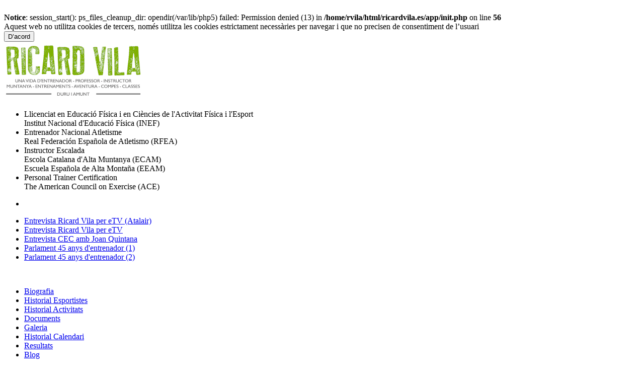

--- FILE ---
content_type: text/html
request_url: https://ricardvila.es/curses/2110_puigcerda
body_size: 21018
content:
<br />
<b>Notice</b>:  session_start(): ps_files_cleanup_dir: opendir(/var/lib/php5) failed: Permission denied (13) in <b>/home/rvila/html/ricardvila.es/app/init.php</b> on line <b>56</b><br />

<!DOCTYPE html PUBLIC "-//W3C//DTD XHTML 1.0 Transitional//EN"
               "http://www.w3.org/TR/xhtml1/DTD/xhtml1-transitional.dtd">
<html xmlns="http://www.w3.org/1999/xhtml" xml:lang="ca" lang="ca">
<head>
    <title>Ricard Vila: Curses/10-10-2021 Mitja marató Puigcerdà</title>
    <base href="https://ricardvila.es:443" />
    <meta content="text/html;charset=utf-8" http-equiv="Content-Type">
    <meta content="utf-8" http-equiv="encoding">
    <meta name="description" content="Resultats dels esportistes entrenats per Ricard Vila a la cursa Mitja marató Puigcerdà">
    <meta name="keywords" content="Ricard Vila, Entrenador, Entrenament, Entrenador personal, Entrenador esportiu, Preparació física, Campus d'entrenament, Curses de muntanya, Ultramaratons de muntanya, Trail running, Curses de fons, Marató, Alpinisme, Expedicions, Entrenamiento, Entrenador deportivo, Preparación física, Campus de entrenamiento, Carreras de montaña, Ultramaratones de montaña, Carreras de fondo, Maratón, Alpinismo, Expediciones">
    <meta name="expires" content="never" />
    <meta name="distribution" content="global" />
    <meta name="rating" content="general" />
    <meta http-equiv="Content-Type" content="text/html; charset=UTF-8" />
    <meta http-equiv="Content-Language" content="ca" />
    <meta property="og:image" content="https://ricardvila.es:443/images/logo.gif"/>
    <link type="text/css" rel="stylesheet" href="/css/heapbox/belize_hole/css/belize_hole.css"/>
    <link type="text/css" rel="stylesheet" href="https://ricardvila.es:443/css/170321.css?1730201355" />
    <link rel='stylesheet' href='https://ricardvila.es:443/javascript/mediabox/mediaboxAdvWhite21.css' type='text/css' media='screen' />
    <link rel="shortcut icon" href='https://ricardvila.es:443/images/favicon.ico' />
    <link rel="image_src" href="https://ricardvila.es:443/images/logo.gif" />
    <script src='https://ricardvila.es:443/javascript/mediabox/mootools-1.2.5-core-nc.js' type='text/javascript'></script>
    <script src='https://ricardvila.es:443/javascript/mediabox/mediaboxAdv-1.3.4b.js' type='text/javascript'></script>
    <script src='https://ricardvila.es:443/javascript/jquery/jquery-1.10.1.min.js' type='text/javascript'></script>
    <script src='/javascript/carousel/jquery.carouFredSel-6.0.4-packed.js' type='text/javascript'></script>
    <script src='/javascript/jquery/jquery.heapbox-0.9.2.min.js' type='text/javascript'></script>
    <script src='/javascript/jquery/jquery.cookie-consent.min.js' type='text/javascript'></script>
    <!--script src='https://ricardvila.es:443/javascript/custom/formcontrol.js' type='text/javascript'></script-->
    <!--script src='https://ricardvila.es:443/javascript/custom/inputsuggest.js' type='text/javascript'></script-->
    <script src='https://ricardvila.es:443/javascript/custom/utils.js?1727349390' type='text/javascript'></script>
        <script src='/javascript/ricardvila.js?1730196783' type='text/javascript'></script>
    <script src='/javascript/audio-player/audio-player.js?1727349390' type='text/javascript'></script>
    <script type="text/javascript">
        AudioPlayer.setup("https://ricardvila.es:443/javascript/audio-player/player.swf", {
            width: 290
        });
    </script>
    <script type="text/javascript">
      $(document).ready(function() {
        $('#cookieConsent').cookieConsent();
      });
    </script>
</head>
<body class="curses">
    <div id="cookieConsent">
      Aquest web no utilitza cookies de tercers, només utilitza les cookies
      estrictament necessàries per navegar i que no precisen de consentiment de
      l’usuari
      <div class="cookieButtons">
        <button class="cookieAccept">D’acord</button>
      </div>
    </div>
    <div id="header">
        <div class="left">
            <a href="https://ricardvila.es:443/inici" title="Ricard Vila - Entrenador d'Esports de Muntanya"><img src="https://ricardvila.es:443/images/logo_2024_275x110.png" alt="Ricard Vila - Entrenador d'Esports de Muntanya" /></a>
        </div>
        <div class="center">
            <ul>
                <li>Llicenciat en Educació Física i en Ciències de l'Activitat Física i l'Esport<div>Institut Nacional d'Educació Física (INEF)</div></li>
                <li>Entrenador Nacional Atletisme<br/><div>Real Federación Española de Atletismo (RFEA)</div></li>
                <li>Instructor Escalada<div>Escola Catalana d'Alta Muntanya (ECAM)<br/>Escuela Española de Alta Montaña (EEAM)</div></li>
                <li>Personal Trainer Certification<div>The American Council on Exercise (ACE)</div></li>
            </ul>
        </div>
        <div class="right">
            <ul>
                <li><div id='entrevista-rac1-container'>
                    <div id='entrevista-rac1'></div>
                    <script type='text/javascript'>
                    AudioPlayer.embed('entrevista-rac1', {
                        soundFile: 'https://ricardvila.es:443/images/noticies/00039/140406-RAC1-entrevista_Ricard_Vila-La_primera_pedra.mp3',
                        titles: 'Entrevista a Ricard Vila, 06/04/2014',
                        artists: 'RAC 1 (La primera pedra)',
                        autostart: 'no',
                        width: '210px',
                        animation: 'no'
                    });
                    </script>
                </div></li>
                <li class='link-etv'><a href="https://www.youtube.com/watch?v=l0C-V6-l5e8"><span>Entrevista Ricard Vila per eTV (Atalair)</span></a></li>
                <li class='link-etv'><a href="https://www.youtube.com/watch?v=9cBbngHoo4o"><span>Entrevista Ricard Vila per eTV</span></a></li>
                <li class='link-etv'><a href="https://www.youtube.com/watch?v=2lyjQfVIifo"><span>Entrevista CEC amb Joan Quintana</span></a></li>
                <li class='link-etv'><a href="https://www.youtube.com/watch?v=1Bhut8JjHys"><span>Parlament 45 anys d'entrenador (1)</span></a></li>
                <li class='link-etv'><a href="https://www.youtube.com/watch?v=sq7i-zS8BY0"><span>Parlament 45 anys d'entrenador (2)</span></a></li>
            </ul>
        </div>
    </div>
        <div id="cap">
            <div class="contencio">&nbsp;</div>
        </div>
        <div id="cont">
            <ul id='menu'><li class='level1'>
                        <a href='https://ricardvila.es:443/biografia'>Biografia</a></li><li class='level1'>
                        <a href='https://ricardvila.es:443/esportistes'>Historial Esportistes</a></li><li class='level1'>
                        <a href='https://ricardvila.es:443/activitats'>Historial Activitats</a></li><li class='level1'>
                        <a href='https://ricardvila.es:443/documents/publicacions'>Documents</a></li><li class='level1'>
                        <a href='https://ricardvila.es:443/galeria'>Galeria</a></li><li class='level1'>
                        <a href='https://ricardvila.es:443/calendari'>Historial Calendari</a></li><li class='level1'>
                        <a href='https://ricardvila.es:443/resultats'>Resultats</a></li><li class='level1'>
                        <a href='https://ricardvilablog.wordpress.com'>Blog</a></li></ul><div id='breadcrumbs'><a href='https://ricardvila.es:443/inici'></a>  ›  <a href='https://ricardvila.es:443/curses'>Curses</a>  ›  <a href='https://ricardvila.es:443/curses/2110_puigcerda'>Mitja marató Puigcerdà (10/10/21)</a></div>
  <h1>Mitja marató Puigcerdà (10/10/21)</h1>
 <p>&nbsp;</p>
   <div id="contingut" class="bio">
   <div class="post" style="width:730px;float:left;">
   <div class='contencio'>&nbsp;</div><h2 style='margin-top:0px;margin-bottom:10px;'>Resultats</h2><div style='width:730px;'>
    <table cellpadding='0' cellspacing='0' border='0' width='100%' id='resultats'>
        <thead>
            <tr>
                <th>Data</th>
                
                <th>Km</th>
                <th>Desnivell</th><th>Esportista</th>
                <th>Posició</th>
                <th>Temps</th>
                <th>Ritme</th>
            </tr>
        </thead>
        
        <tbody>
                    <tr>
                        <td>10/10/21</td><td>21</td>
                        <td></td><td><a href='https://ricardvila.es:443/esportistes/dgay' class='internal'>Didier Gay</a></td>    <td>14-SnM</td>
                        <td>1h39m22s</td>
                        <td>4,72</td>
                    </tr>
        </tbody>
            </table></div>   </div>

   <div id="columna" style="margin-top:0px;">
    <h1 style="margin-bottom:10px;margin-left:15px;padding-bottom:0px;font-size:0.9em;">Altres curses</h2>
    <ul id="navegador">
    <li class='any'><a href='#' data-target='a2023'>2023</a><ul id='a2023'><li class='mes'><a href='#' data-target='m2023-December'>desembre</a><ul id='m2023-December'><li class='dia '><a href='https://ricardvila.es:443/curses/2312_toulouse'><span class='dia-data'>17-12-2023</span>Corrida de Toulouse</a></li><li class='dia '><a href='https://ricardvila.es:443/curses/2312_ramonville'><span class='dia-data'>10-12-2023</span>Ronde de Ramonville</a></li></ul><li class='mes'><a href='#'  data-target='m2023-November'>novembre</a><ul id='m2023-November'><li class='dia '><a href='https://ricardvila.es:443/curses/2311_ripoll'><span class='dia-data'>19-11-2023</span>Mitja de Ripoll</a></li><li class='dia '><a href='https://ricardvila.es:443/curses/2311_penedes'><span class='dia-data'>05-11-2023</span>Marató Ultra Penedès</a></li></ul><li class='mes'><a href='#'  data-target='m2023-October'>octubre</a><ul id='m2023-October'><li class='dia '><a href='https://ricardvila.es:443/curses/2310_tournefeuille'><span class='dia-data'>22-10-2023</span>10k Tournefeuille</a></li><li class='dia '><a href='https://ricardvila.es:443/curses/2310_chalets'><span class='dia-data'>15-10-2023</span>Les Defis des Chalets</a></li><li class='dia '><a href='https://ricardvila.es:443/curses/2310_bisaura'><span class='dia-data'>15-10-2023</span>Trail Bisaura</a></li><li class='dia '><a href='https://ricardvila.es:443/curses/2310_puigcerda'><span class='dia-data'>08-10-2023</span>Mitja de Puigcerdà</a></li><li class='dia '><a href='https://ricardvila.es:443/curses/2310_nuria'><span class='dia-data'>08-10-2023</span>Olla de Núria</a></li><li class='dia '><a href='https://ricardvila.es:443/curses/2310_mulhacen'><span class='dia-data'>07-10-2023</span>Mulhacen</a></li><li class='dia '><a href='https://ricardvila.es:443/curses/2310_montsant'><span class='dia-data'>07-10-2023</span>Ultra Serra de Montsant</a></li></ul><li class='mes'><a href='#'  data-target='m2023-September'>setembre</a><ul id='m2023-September'><li class='dia '><a href='https://ricardvila.es:443/curses/2309_pirineu'><span class='dia-data'>30-09-2023</span>Marató Ultra Pirineu</a></li><li class='dia '><a href='https://ricardvila.es:443/curses/2309_nitpirineu'><span class='dia-data'>30-09-2023</span>Nit Pirineu</a></li><li class='dia '><a href='https://ricardvila.es:443/curses/2309_santiago'><span class='dia-data'>19-09-2023</span>Camino de Santiago</a></li><li class='dia '><a href='https://ricardvila.es:443/curses/2309_arosa'><span class='dia-data'>17-09-2023</span>Arosa Trail Run</a></li><li class='dia '><a href='https://ricardvila.es:443/curses/2309_marrana'><span class='dia-data'>03-09-2023</span>La Marrana</a></li><li class='dia '><a href='https://ricardvila.es:443/curses/2309_utmb'><span class='dia-data'>03-09-2023</span>Ultra Trail Mont Blanc</a></li></ul><li class='mes'><a href='#'  data-target='m2023-August'>agost</a><ul id='m2023-August'><li class='dia '><a href='https://ricardvila.es:443/curses/2308_canillo'><span class='dia-data'>27-08-2023</span>Canillo Trail</a></li><li class='dia '><a href='https://ricardvila.es:443/curses/2308_vertialp'><span class='dia-data'>20-08-2023</span>Vertialp</a></li><li class='dia '><a href='https://ricardvila.es:443/curses/2308_montlude'><span class='dia-data'>19-08-2023</span>Montlude Skyrace</a></li><li class='dia '><a href='https://ricardvila.es:443/curses/2308_dreams'><span class='dia-data'>15-08-2023</span>Dreams runners</a></li><li class='dia '><a href='https://ricardvila.es:443/curses/2308_allainhorn'><span class='dia-data'>14-08-2023</span>Allainhorn 4027m</a></li><li class='dia '><a href='https://ricardvila.es:443/curses/2308_moixero'><span class='dia-data'>13-08-2023</span>Trail Moixeró</a></li><li class='dia '><a href='https://ricardvila.es:443/curses/2308_aristot'><span class='dia-data'>06-08-2023</span>Aristot</a></li><li class='dia '><a href='https://ricardvila.es:443/curses/2308_barbet'><span class='dia-data'>06-08-2023</span>Barbet 2023</a></li><li class='dia '><a href='https://ricardvila.es:443/curses/2308_talltendre'><span class='dia-data'>05-08-2023</span>Talltendre Vertical Race</a></li><li class='dia '><a href='https://ricardvila.es:443/curses/2308_baltoro'><span class='dia-data'>01-08-2023</span>Tresk Baltoro</a></li></ul><li class='mes'><a href='#'  data-target='m2023-July'>juliol</a><ul id='m2023-July'><li class='dia '><a href='https://ricardvila.es:443/curses/2307_vallibierna'><span class='dia-data'>22-07-2023</span>Vallibierna</a></li><li class='dia '><a href='https://ricardvila.es:443/curses/2307_aneto'><span class='dia-data'>22-07-2023</span>Volta a l'Aneto</a></li><li class='dia '><a href='https://ricardvila.es:443/curses/2307_val'><span class='dia-data'>08-07-2023</span>Balcons de Val</a></li><li class='dia '><a href='https://ricardvila.es:443/curses/2307_vanoise'><span class='dia-data'>08-07-2023</span>High Trail Vanoise</a></li><li class='dia '><a href='https://ricardvila.es:443/curses/2307_pda'><span class='dia-data'>06-07-2023</span>PDA By UTMB</a></li><li class='dia '><a href='https://ricardvila.es:443/curses/2307_buff'><span class='dia-data'>01-07-2023</span>Garmin Buff Epic Trail</a></li></ul><li class='mes'><a href='#'  data-target='m2023-June'>juny</a><ul id='m2023-June'><li class='dia '><a href='https://ricardvila.es:443/curses/2306_pilatus'><span class='dia-data'>24-06-2023</span>Pilatus Trailrun</a></li><li class='dia '><a href='https://ricardvila.es:443/curses/2306_mozart'><span class='dia-data'>17-06-2023</span>Mozart 100 Byutm</a></li><li class='dia '><a href='https://ricardvila.es:443/curses/2306_catllaras'><span class='dia-data'>17-06-2023</span>Trail Catallaràs</a></li><li class='dia '><a href='https://ricardvila.es:443/curses/2306_llesxtrail'><span class='dia-data'>10-06-2023</span>Marató Llesxtrail</a></li><li class='dia '><a href='https://ricardvila.es:443/curses/2306_encamp'><span class='dia-data'>04-06-2023</span>Travessa Encamp</a></li><li class='dia '><a href='https://ricardvila.es:443/curses/2306_insbruck'><span class='dia-data'>03-06-2023</span>Insbruck trail</a></li><li class='dia '><a href='https://ricardvila.es:443/curses/2306_usjaques'><span class='dia-data'>02-06-2023</span>Ultra Saint Jaques</a></li><li class='dia '><a href='https://ricardvila.es:443/curses/2306_montblanc'><span class='dia-data'>01-06-2023</span>Mont Blanc-AG Toule-AG Marbress</a></li></ul><li class='mes'><a href='#'  data-target='m2023-May'>maig</a><ul id='m2023-May'><li class='dia '><a href='https://ricardvila.es:443/curses/2305_bategabac'><span class='dia-data'>22-05-2023</span>Batega el Bac</a></li><li class='dia '><a href='https://ricardvila.es:443/curses/2305_arbucies'><span class='dia-data'>14-05-2023</span>Cursa muntanya Arbúcies</a></li><li class='dia '><a href='https://ricardvila.es:443/curses/2305_bastions'><span class='dia-data'>13-05-2023</span>Els Bastions</a></li><li class='dia '><a href='https://ricardvila.es:443/curses/2305_daurada'><span class='dia-data'>13-05-2023</span>Marató Costa Daurada</a></li><li class='dia '><a href='https://ricardvila.es:443/curses/2305_alba'><span class='dia-data'>07-05-2023</span>Cursa de l'Alba</a></li><li class='dia '><a href='https://ricardvila.es:443/curses/2305_jura'><span class='dia-data'>06-05-2023</span>Jura Swiss Trail</a></li><li class='dia '><a href='https://ricardvila.es:443/curses/2305_picorri'><span class='dia-data'>06-05-2023</span>Skyrace Pic de l'Orri</a></li></ul><li class='mes'><a href='#'  data-target='m2023-April'>abril</a><ul id='m2023-April'><li class='dia '><a href='https://ricardvila.es:443/curses/2304_trencacims'><span class='dia-data'>30-04-2023</span>Ultra Trencacims</a></li><li class='dia '><a href='https://ricardvila.es:443/curses/2304_nocturna'><span class='dia-data'>29-04-2023</span>Nocturna l'Hospitalet</a></li><li class='dia '><a href='https://ricardvila.es:443/curses/2304_estasen'><span class='dia-data'>17-04-2023</span>Aneto canal Estasen</a></li><li class='dia '><a href='https://ricardvila.es:443/curses/2304_vallfornes'><span class='dia-data'>16-04-2023</span>Trail Vallfornes</a></li><li class='dia '><a href='https://ricardvila.es:443/curses/2304_vilatrail'><span class='dia-data'>16-04-2023</span>Vilatrail</a></li><li class='dia '><a href='https://ricardvila.es:443/curses/2304_matxos'><span class='dia-data'>15-04-2023</span>Pel camí dels matxos</a></li><li class='dia '><a href='https://ricardvila.es:443/curses/2304_100millas'><span class='dia-data'>14-04-2023</span>100 millas Sierra Nevada</a></li><li class='dia '><a href='https://ricardvila.es:443/curses/2304_peramola'><span class='dia-data'>09-04-2023</span>Volta a Peramola</a></li><li class='dia '><a href='https://ricardvila.es:443/curses/2304_englisau'><span class='dia-data'>02-04-2023</span>Englisau Trail</a></li><li class='dia '><a href='https://ricardvila.es:443/curses/2304_islandia'><span class='dia-data'>01-04-2023</span>Skimo Islandia</a></li><li class='dia '><a href='https://ricardvila.es:443/curses/2304_ultramonseny'><span class='dia-data'>01-04-2023</span>Ultra Montseny</a></li></ul><li class='mes'><a href='#'  data-target='m2023-March'>març</a><ul id='m2023-March'><li class='dia '><a href='https://ricardvila.es:443/curses/2303_alellaxtrem'><span class='dia-data'>26-03-2023</span>Alella Trail Xtrem</a></li><li class='dia '><a href='https://ricardvila.es:443/curses/2303_amizmiz'><span class='dia-data'>12-03-2023</span>Trail Amizmiz</a></li><li class='dia '><a href='https://ricardvila.es:443/curses/2303_viasverdas'><span class='dia-data'>05-03-2023</span>Marató Vias Verdas</a></li><li class='dia '><a href='https://ricardvila.es:443/curses/2303_kangas'><span class='dia-data'>04-03-2023</span>Maxi Trail Kangas</a></li><li class='dia '><a href='https://ricardvila.es:443/curses/2304_voltaeivissa'><span class='dia-data'>04-03-2023</span>Volta Eivissa BTT</a></li></ul><li class='mes'><a href='#'  data-target='m2023-February'>febrer</a><ul id='m2023-February'><li class='dia '><a href='https://ricardvila.es:443/curses/2302_mitjabcn'><span class='dia-data'>19-02-2023</span>Mitja Barcelona</a></li><li class='dia '><a href='https://ricardvila.es:443/curses/2302_montsesky'><span class='dia-data'>12-02-2023</span>Montserrat Skyrace</a></li><li class='dia '><a href='https://ricardvila.es:443/curses/2302_figa'><span class='dia-data'>05-02-2023</span>Canal de la Figa</a></li></ul><li class='mes'><a href='#'  data-target='m2023-January'>gener</a><ul id='m2023-January'><li class='dia '><a href='https://ricardvila.es:443/curses/2301_fucha'><span class='dia-data'>22-01-2023</span>Marato Fuchal</a></li><li class='dia '><a href='https://ricardvila.es:443/curses/2301_tracacat'><span class='dia-data'>15-01-2023</span>Traça catalana</a></li></ul></ul><li class='any'><a href='#' data-target='a2022'>2022</a><ul id='a2022'><li class='mes'><a href='#' data-target='m2022-December'>desembre</a><ul id='m2022-December'><li class='dia '><a href='https://ricardvila.es:443/curses/2212_bellver'><span class='dia-data'>31-12-2022</span>Sant Silvestre Bellver</a></li><li class='dia '><a href='https://ricardvila.es:443/curses/2212_puigcerda'><span class='dia-data'>31-12-2022</span>Sant Silvestre Puigcerdà</a></li><li class='dia '><a href='https://ricardvila.es:443/curses/2212_ramonville'><span class='dia-data'>11-12-2022</span>Ramonville</a></li><li class='dia '><a href='https://ricardvila.es:443/curses/2212_valencia'><span class='dia-data'>04-12-2022</span>Marató de València</a></li></ul><li class='mes'><a href='#'  data-target='m2022-November'>novembre</a><ul id='m2022-November'><li class='dia '><a href='https://ricardvila.es:443/curses/2211_ripoll'><span class='dia-data'>20-11-2022</span>Mitja de Ripoll</a></li><li class='dia '><a href='https://ricardvila.es:443/curses/2211_collserola'><span class='dia-data'>19-11-2022</span>Ultra Collserola</a></li><li class='dia '><a href='https://ricardvila.es:443/curses/2211_laratafia'><span class='dia-data'>13-11-2022</span>La Ratafia</a></li><li class='dia '><a href='https://ricardvila.es:443/curses/2211_kmvfcat'><span class='dia-data'>12-11-2022</span>CAM CAT KMV-FCAT</a></li><li class='dia '><a href='https://ricardvila.es:443/curses/2211_newyork'><span class='dia-data'>06-11-2022</span>Marató de New York</a></li></ul><li class='mes'><a href='#'  data-target='m2022-October'>octubre</a><ul id='m2022-October'><li class='dia '><a href='https://ricardvila.es:443/curses/2210_vendrell'><span class='dia-data'>30-10-2022</span>Mitja Vendrell</a></li><li class='dia '><a href='https://ricardvila.es:443/curses/2210_trepitxa'><span class='dia-data'>23-10-2022</span>Trepitxa Garrotxa</a></li><li class='dia '><a href='https://ricardvila.es:443/curses/2210_puigcerda'><span class='dia-data'>09-10-2022</span>Mitja de Puigcerdà</a></li><li class='dia '><a href='https://ricardvila.es:443/curses/2210_vertikalm'><span class='dia-data'>09-10-2022</span>Vertikalm</a></li><li class='dia '><a href='https://ricardvila.es:443/curses/2210_ceuropa'><span class='dia-data'>08-10-2022</span>Campionat Europa 50k</a></li><li class='dia '><a href='https://ricardvila.es:443/curses/2210_radical'><span class='dia-data'>08-10-2022</span>Radical Ocean 52</a></li><li class='dia '><a href='https://ricardvila.es:443/curses/2210_eivissabtt'><span class='dia-data'>08-10-2022</span>Volta Eivissa BTT</a></li><li class='dia '><a href='https://ricardvila.es:443/curses/2210_manaslu'><span class='dia-data'>01-10-2022</span>Manaslu 8163m cota camp3-camp4</a></li></ul><li class='mes'><a href='#'  data-target='m2022-September'>setembre</a><ul id='m2022-September'><li class='dia '><a href='https://ricardvila.es:443/curses/2209_nit'><span class='dia-data'>30-09-2022</span>Nit Pirineu</a></li><li class='dia '><a href='https://ricardvila.es:443/curses/2209_pirineu'><span class='dia-data'>24-09-2022</span>Marató Pirineu</a></li><li class='dia '><a href='https://ricardvila.es:443/curses/2209_corneli'><span class='dia-data'>24-09-2022</span>Sant Corneli KmV</a></li><li class='dia '><a href='https://ricardvila.es:443/curses/2209_merce'><span class='dia-data'>18-09-2022</span>10k La Mercè</a></li><li class='dia '><a href='https://ricardvila.es:443/curses/2209_taga'><span class='dia-data'>18-09-2022</span>Taga 2022</a></li><li class='dia '><a href='https://ricardvila.es:443/curses/2209_trail2heaven'><span class='dia-data'>03-09-2022</span>Trail 2 Heaven</a></li></ul><li class='mes'><a href='#'  data-target='m2022-August'>agost</a><ul id='m2022-August'><li class='dia '><a href='https://ricardvila.es:443/curses/2208_occ'><span class='dia-data'>25-08-2022</span>Occ</a></li><li class='dia '><a href='https://ricardvila.es:443/curses/2208_aristot'><span class='dia-data'>21-08-2022</span>Aristot</a></li><li class='dia '><a href='https://ricardvila.es:443/curses/2208_verticalp'><span class='dia-data'>21-08-2022</span>Verticalp</a></li><li class='dia '><a href='https://ricardvila.es:443/curses/2208_matterhorn'><span class='dia-data'>20-08-2022</span>Matterhorn Ultraks</a></li><li class='dia '><a href='https://ricardvila.es:443/curses/2208_age'><span class='dia-data'>06-08-2022</span>Cursa Age</a></li></ul><li class='mes'><a href='#'  data-target='m2022-July'>juliol</a><ul id='m2022-July'><li class='dia '><a href='https://ricardvila.es:443/curses/2207_arinsal'><span class='dia-data'>31-07-2022</span>Arinsal Skyrace</a></li><li class='dia '><a href='https://ricardvila.es:443/curses/2207_catllaras'><span class='dia-data'>24-07-2022</span>Trail Catllaràs</a></li><li class='dia '><a href='https://ricardvila.es:443/curses/2207_eiger'><span class='dia-data'>16-07-2022</span>Eiger Ultra Trail by UTMB</a></li><li class='dia '><a href='https://ricardvila.es:443/curses/2207_montpius'><span class='dia-data'>16-07-2022</span>Montpius Sky Race</a></li><li class='dia '><a href='https://ricardvila.es:443/curses/2207_vallaran'><span class='dia-data'>07-07-2022</span>Vall d'Aran by UTMB</a></li><li class='dia '><a href='https://ricardvila.es:443/curses/2207_pdautmb'><span class='dia-data'>03-07-2022</span>PDA by UTMB</a></li><li class='dia '><a href='https://ricardvila.es:443/curses/2207_buffepic'><span class='dia-data'>02-07-2022</span>Buff Epic Trail</a></li><li class='dia '><a href='https://ricardvila.es:443/curses/2207_garminepic'><span class='dia-data'>02-07-2022</span>Garmin Epic Trail</a></li><li class='dia '><a href='https://ricardvila.es:443/curses/2207_toulouse'><span class='dia-data'>01-07-2022</span>Corrida de Toulouse</a></li><li class='dia '><a href='https://ricardvila.es:443/curses/2207_eivissa'><span class='dia-data'>01-07-2022</span>Volta caiac Eivissa</a></li></ul><li class='mes'><a href='#'  data-target='m2022-June'>juny</a><ul id='m2022-June'><li class='dia '><a href='https://ricardvila.es:443/curses/2206_espace'><span class='dia-data'>25-06-2022</span>Course de l'Espace</a></li><li class='dia '><a href='https://ricardvila.es:443/curses/2206_picos'><span class='dia-data'>25-06-2022</span>Gran Trail Picos de Europa</a></li><li class='dia '><a href='https://ricardvila.es:443/curses/2206_olympus'><span class='dia-data'>25-06-2022</span>Olympus maraton</a></li><li class='dia '><a href='https://ricardvila.es:443/curses/2206_mozart'><span class='dia-data'>18-06-2022</span>Mozart 100 By UTMB</a></li><li class='dia '><a href='https://ricardvila.es:443/curses/2206_ollanuria'><span class='dia-data'>12-06-2022</span>Olla de Núria</a></li><li class='dia '><a href='https://ricardvila.es:443/curses/2206_dolomiti'><span class='dia-data'>11-06-2022</span>Dolomiti Trail Extrem</a></li><li class='dia '><a href='https://ricardvila.es:443/curses/2206_reolla'><span class='dia-data'>11-06-2022</span>Reolla de Núria</a></li><li class='dia '><a href='https://ricardvila.es:443/curses/2206_pierre'><span class='dia-data'>11-06-2022</span>Trail La Pierre Avoir</a></li><li class='dia '><a href='https://ricardvila.es:443/curses/2206_riano'><span class='dia-data'>10-06-2022</span>Riaño Trail Run</a></li><li class='dia '><a href='https://ricardvila.es:443/curses/2206_arruix'><span class='dia-data'>04-06-2022</span>Arruix Santa Fe</a></li><li class='dia '><a href='https://ricardvila.es:443/curses/2206_bastions'><span class='dia-data'>04-06-2022</span>Bastions</a></li><li class='dia '><a href='https://ricardvila.es:443/curses/2206_ensija'><span class='dia-data'>04-06-2022</span>Ultra Ensija</a></li></ul><li class='mes'><a href='#'  data-target='m2022-May'>maig</a><ul id='m2022-May'><li class='dia '><a href='https://ricardvila.es:443/curses/2205_ferro'><span class='dia-data'>29-05-2022</span>Cames de Ferro</a></li><li class='dia '><a href='https://ricardvila.es:443/curses/2205_esteve'><span class='dia-data'>29-05-2022</span>Trail Sant Esteve</a></li><li class='dia '><a href='https://ricardvila.es:443/curses/2205_encamp'><span class='dia-data'>28-05-2022</span>Marató Travessa d'Encamp</a></li><li class='dia '><a href='https://ricardvila.es:443/curses/2205_bacshort'><span class='dia-data'>22-05-2022</span>Batega el Bac Short</a></li><li class='dia '><a href='https://ricardvila.es:443/curses/2205_bacvertical'><span class='dia-data'>21-05-2022</span>Batega el Bac Vertical</a></li><li class='dia '><a href='https://ricardvila.es:443/curses/2205_amon'><span class='dia-data'>21-05-2022</span>Vertical Cara Amón</a></li><li class='dia '><a href='https://ricardvila.es:443/curses/2205_povourville'><span class='dia-data'>15-05-2022</span>10k Povourville</a></li><li class='dia '><a href='https://ricardvila.es:443/curses/2205_prades'><span class='dia-data'>15-05-2022</span>Trail Prades</a></li><li class='dia '><a href='https://ricardvila.es:443/curses/2205_contree'><span class='dia-data'>14-05-2022</span>Trail Noble Contree</a></li><li class='dia '><a href='https://ricardvila.es:443/curses/2205_xcebria'><span class='dia-data'>08-05-2022</span>Xtrail Sant Cebrià</a></li><li class='dia '><a href='https://ricardvila.es:443/curses/2205_bergarasos'><span class='dia-data'>07-05-2022</span>Berga-Rasos-Berga</a></li></ul><li class='mes'><a href='#'  data-target='m2022-April'>abril</a><ul id='m2022-April'><li class='dia '><a href='https://ricardvila.es:443/curses/2204_desvern'><span class='dia-data'>30-04-2022</span>Mitja Desvern</a></li><li class='dia '><a href='https://ricardvila.es:443/curses/2204_matxos'><span class='dia-data'>09-04-2022</span>Pel Camí dels Matxos</a></li><li class='dia '><a href='https://ricardvila.es:443/curses/2204_sobrepuny'><span class='dia-data'>09-04-2022</span>Vertical Sobrepuny</a></li><li class='dia '><a href='https://ricardvila.es:443/curses/2204_sanitat'><span class='dia-data'>08-04-2022</span>Cursa de la Sanitat</a></li><li class='dia '><a href='https://ricardvila.es:443/curses/2204_certascans'><span class='dia-data'>03-04-2022</span>Certascans</a></li><li class='dia '><a href='https://ricardvila.es:443/curses/2204_mitjabcn'><span class='dia-data'>03-04-2022</span>Mitja de Barcelona</a></li><li class='dia '><a href='https://ricardvila.es:443/curses/2204_trencacims'><span class='dia-data'>03-04-2022</span>Trencacims</a></li><li class='dia '><a href='https://ricardvila.es:443/curses/2204_utsnevada'><span class='dia-data'>02-04-2022</span>Ultra Trail Sierra Nevada</a></li></ul><li class='mes'><a href='#'  data-target='m2022-March'>març</a><ul id='m2022-March'><li class='dia '><a href='https://ricardvila.es:443/curses/2203_xtrail'><span class='dia-data'>27-03-2022</span>Xtrail Alella</a></li><li class='dia '><a href='https://ricardvila.es:443/curses/2203_cameta'><span class='dia-data'>20-03-2022</span>Cameta Coixa</a></li><li class='dia '><a href='https://ricardvila.es:443/curses/2203_camiibers'><span class='dia-data'>13-03-2022</span>Camí dels Ibers</a></li><li class='dia '><a href='https://ricardvila.es:443/curses/2203_fiori'><span class='dia-data'>13-03-2022</span>Eolo Campo dei Fiori</a></li><li class='dia '><a href='https://ricardvila.es:443/curses/2203_lloret'><span class='dia-data'>13-03-2022</span>Lloret de Mar Trail - Camp català</a></li><li class='dia '><a href='https://ricardvila.es:443/curses/2203_verdas'><span class='dia-data'>13-03-2022</span>Marató Vias Verdas</a></li><li class='dia '><a href='https://ricardvila.es:443/curses/2203_pierramenta'><span class='dia-data'>09-03-2022</span>Pierra Menta</a></li></ul><li class='mes'><a href='#'  data-target='m2022-February'>febrer</a><ul id='m2022-February'><li class='dia '><a href='https://ricardvila.es:443/curses/2202_picmina'><span class='dia-data'>27-02-2022</span>Pic de la Mina</a></li><li class='dia '><a href='https://ricardvila.es:443/curses/2202_corronco'><span class='dia-data'>20-02-2022</span>Corronco de Durro</a></li><li class='dia '><a href='https://ricardvila.es:443/curses/2202_skimo10'><span class='dia-data'>20-02-2022</span>Skimo-10</a></li><li class='dia '><a href='https://ricardvila.es:443/curses/2202_vallesdrac'><span class='dia-data'>20-02-2022</span>Vallès Drac Race</a></li></ul></ul><li class='any'><a href='#' data-target='a2021'>2021</a><ul id='a2021'><li class='mes'><a href='#' data-target='m2021-October'>octubre</a><ul id='m2021-October'><li class='dia '><a href='https://ricardvila.es:443/curses/2110_castell'><span class='dia-data'>17-10-2021</span>Mitja del castell</a></li><li class='dia '><a href='https://ricardvila.es:443/curses/2110_vertikalm'><span class='dia-data'>17-10-2021</span>Vertikalm kmv</a></li><li class='dia  active'><a href='https://ricardvila.es:443/curses/2110_puigcerda'><span class='dia-data'>10-10-2021</span>Mitja marató Puigcerdà</a></li><li class='dia '><a href='https://ricardvila.es:443/curses/2110_pirineu'><span class='dia-data'>03-10-2021</span>Mitja Pirineu</a></li><li class='dia '><a href='https://ricardvila.es:443/curses/2110_pirineukmv'><span class='dia-data'>01-10-2021</span>Vertical Nit Pirineu KMV</a></li></ul><li class='mes'><a href='#'  data-target='m2021-September'>setembre</a><ul id='m2021-September'><li class='dia '><a href='https://ricardvila.es:443/curses/2109_barnac'><span class='dia-data'>26-09-2021</span>Humani'Trail Grand Barnac</a></li><li class='dia '><a href='https://ricardvila.es:443/curses/2109_maresme'><span class='dia-data'>19-09-2021</span>Mitja marató Maresme</a></li><li class='dia '><a href='https://ricardvila.es:443/curses/2109_taga'><span class='dia-data'>19-09-2021</span>Taga 2040EVO</a></li><li class='dia '><a href='https://ricardvila.es:443/curses/2109_capcreus'><span class='dia-data'>19-09-2021</span>Trail Cap de Creus</a></li><li class='dia '><a href='https://ricardvila.es:443/curses/2109_tritossa'><span class='dia-data'>19-09-2021</span>Triatló Tossa de Mar</a></li><li class='dia '><a href='https://ricardvila.es:443/curses/2109_congost'><span class='dia-data'>05-09-2021</span>Trail Vall del Congost</a></li><li class='dia '><a href='https://ricardvila.es:443/curses/2109_trail2heav'><span class='dia-data'>04-09-2021</span>Trail 2 Heaven</a></li></ul><li class='mes'><a href='#'  data-target='m2021-August'>agost</a><ul id='m2021-August'><li class='dia '><a href='https://ricardvila.es:443/curses/2108_bachimala'><span class='dia-data'>30-08-2021</span>Muro Cascada Bachimala</a></li><li class='dia '><a href='https://ricardvila.es:443/curses/2108_portalet'><span class='dia-data'>29-08-2021</span>AG. Portalet - Via Escalada Pirenaica</a></li><li class='dia '><a href='https://ricardvila.es:443/curses/2108_marrana'><span class='dia-data'>29-08-2021</span>La Marrana Skyrace</a></li><li class='dia '><a href='https://ricardvila.es:443/curses/2108_ripollet'><span class='dia-data'>28-08-2021</span>10k Ripollet</a></li><li class='dia '><a href='https://ricardvila.es:443/curses/2108_tena'><span class='dia-data'>28-08-2021</span>Trail Valle de Tena</a></li><li class='dia '><a href='https://ricardvila.es:443/curses/2108_occ'><span class='dia-data'>26-08-2021</span>OCC (UTMB)</a></li><li class='dia '><a href='https://ricardvila.es:443/curses/2108_travessany'><span class='dia-data'>26-08-2021</span>Travessa Agulles de Travessany</a></li><li class='dia '><a href='https://ricardvila.es:443/curses/2108_skyrace'><span class='dia-data'>22-08-2021</span>Vertical Skyrace</a></li><li class='dia '><a href='https://ricardvila.es:443/curses/2108_swiss'><span class='dia-data'>14-08-2021</span>Swiss Alp</a></li></ul><li class='mes'><a href='#'  data-target='m2021-July'>juliol</a><ul id='m2021-July'><li class='dia '><a href='https://ricardvila.es:443/curses/2107_castore'><span class='dia-data'>30-07-2021</span>Castore 4228 - Felikhorn 4174 - Felikjock 4093</a></li><li class='dia '><a href='https://ricardvila.es:443/curses/2107_arinsal'><span class='dia-data'>25-07-2021</span>Skyrace Arinsal</a></li><li class='dia '><a href='https://ricardvila.es:443/curses/2107_weissmeiss'><span class='dia-data'>25-07-2021</span>Weissmeiss 4017 mts</a></li><li class='dia '><a href='https://ricardvila.es:443/curses/2107_allalin'><span class='dia-data'>23-07-2021</span>Allalin Horn 4027mts</a></li><li class='dia '><a href='https://ricardvila.es:443/curses/2107_pointe'><span class='dia-data'>23-07-2021</span>Pinte Lanserie - Pinte de l'Observatori - Pointe des Fous 3072m Petit MtCenis 3162 mts</a></li><li class='dia '><a href='https://ricardvila.es:443/curses/2107_zagorti'><span class='dia-data'>23-07-2021</span>Zagorti Marathon</a></li><li class='dia '><a href='https://ricardvila.es:443/curses/2107_niege'><span class='dia-data'>20-07-2021</span>Dome de Niege des Ecrins 4013 mts</a></li><li class='dia '><a href='https://ricardvila.es:443/curses/2107_carama'><span class='dia-data'>17-07-2021</span>Caramatran delle Alpi Focia Bianca</a></li><li class='dia '><a href='https://ricardvila.es:443/curses/2107_pius'><span class='dia-data'>17-07-2021</span>Mont Pius Skyrace</a></li><li class='dia '><a href='https://ricardvila.es:443/curses/2107_molieres'><span class='dia-data'>17-07-2021</span>Trail Molieres</a></li><li class='dia '><a href='https://ricardvila.es:443/curses/2107_aneto'><span class='dia-data'>10-07-2021</span>Aneto per Portillón</a></li><li class='dia '><a href='https://ricardvila.es:443/curses/2107_buff'><span class='dia-data'>10-07-2021</span>Buff Epic Trail</a></li><li class='dia '><a href='https://ricardvila.es:443/curses/2107_pda'><span class='dia-data'>10-07-2021</span>Pda Val d'Aran</a></li><li class='dia '><a href='https://ricardvila.es:443/curses/2107_utmva'><span class='dia-data'>10-07-2021</span>UTM Val d'Aran</a></li><li class='dia '><a href='https://ricardvila.es:443/curses/2107_campmon'><span class='dia-data'>09-07-2021</span>Km Vertical Camp Mon</a></li><li class='dia '><a href='https://ricardvila.es:443/curses/2107_fonts'><span class='dia-data'>03-07-2021</span>Trail Fonts del Montseny</a></li><li class='dia '><a href='https://ricardvila.es:443/curses/2107_verbier'><span class='dia-data'>03-07-2021</span>Trail Verbier St. Bernat</a></li></ul><li class='mes'><a href='#'  data-target='m2021-June'>juny</a><ul id='m2021-June'><li class='dia '><a href='https://ricardvila.es:443/curses/2106_calme'><span class='dia-data'>26-06-2021</span>Trail de la Calme</a></li><li class='dia '><a href='https://ricardvila.es:443/curses/2106_roquetes'><span class='dia-data'>19-06-2021</span>Km vertical Roquetes</a></li><li class='dia '><a href='https://ricardvila.es:443/curses/2106_berga'><span class='dia-data'>19-06-2021</span>Trail Berga</a></li><li class='dia '><a href='https://ricardvila.es:443/curses/2106_figuerassa'><span class='dia-data'>19-06-2021</span>Trail de la Figuerassa</a></li><li class='dia '><a href='https://ricardvila.es:443/curses/2106_vendrell'><span class='dia-data'>19-06-2021</span>Trail Vendrell</a></li><li class='dia '><a href='https://ricardvila.es:443/curses/2106_olla'><span class='dia-data'>13-06-2021</span>Olla de Núria</a></li><li class='dia '><a href='https://ricardvila.es:443/curses/2106_kmvetolla'><span class='dia-data'>12-06-2021</span>Km vertical Olla-Camp Catalunya</a></li><li class='dia '><a href='https://ricardvila.es:443/curses/2106_bastions'><span class='dia-data'>06-06-2021</span>Els Bastions</a></li><li class='dia '><a href='https://ricardvila.es:443/curses/2106_mollo'><span class='dia-data'>06-06-2021</span>Mollo Trail</a></li><li class='dia '><a href='https://ricardvila.es:443/curses/2106_canyon'><span class='dia-data'>06-06-2021</span>Swiss Canyon Trail</a></li><li class='dia '><a href='https://ricardvila.es:443/curses/2106_caiac'><span class='dia-data'>06-06-2021</span>Volta a Menorca Caiac - autosuficiència</a></li></ul><li class='mes'><a href='#'  data-target='m2021-May'>maig</a><ul id='m2021-May'><li class='dia '><a href='https://ricardvila.es:443/curses/2106_cames'><span class='dia-data'>30-05-2021</span>Mitja Marató Cames de Ferro</a></li><li class='dia '><a href='https://ricardvila.es:443/curses/2105_stesteve'><span class='dia-data'>30-05-2021</span>Trail Sant Esteve</a></li><li class='dia '><a href='https://ricardvila.es:443/curses/2105_pedalsmenorca'><span class='dia-data'>29-05-2021</span>Volta Pedals Menorca (4 etapes)</a></li><li class='dia '><a href='https://ricardvila.es:443/curses/2105_camprodon'><span class='dia-data'>23-05-2021</span>Marató muntanya Camprodón</a></li><li class='dia '><a href='https://ricardvila.es:443/curses/2105_caraamon'><span class='dia-data'>15-05-2021</span>Km vertical Cara Amón</a></li><li class='dia '><a href='https://ricardvila.es:443/curses/2105_alba'><span class='dia-data'>09-05-2021</span>Cursa de l'Alba</a></li><li class='dia '><a href='https://ricardvila.es:443/curses/2105_speed'><span class='dia-data'>08-05-2021</span>Speedtrail-UTB</a></li></ul><li class='mes'><a href='#'  data-target='m2021-April'>abril</a><ul id='m2021-April'><li class='dia '><a href='https://ricardvila.es:443/curses/2104_viladecans'><span class='dia-data'>25-04-2021</span>Mitja Muntanya de Viladecans</a></li><li class='dia '><a href='https://ricardvila.es:443/curses/2104_stmateu'><span class='dia-data'>18-04-2021</span>Sant Mateu Trail</a></li><li class='dia '><a href='https://ricardvila.es:443/curses/2104_sobrepuny'><span class='dia-data'>10-04-2021</span>Sobrepuny KV</a></li></ul><li class='mes'><a href='#'  data-target='m2021-March'>març</a><ul id='m2021-March'><li class='dia '><a href='https://ricardvila.es:443/curses/2103_5cims'><span class='dia-data'>28-03-2021</span>Trail 5 Cims</a></li><li class='dia '><a href='https://ricardvila.es:443/curses/2103_laponia'><span class='dia-data'>22-03-2021</span>Laponia - Cascada Pimpollos del Ártico - Grevinnam</a></li><li class='dia '><a href='https://ricardvila.es:443/curses/2103_bassiero'><span class='dia-data'>14-03-2021</span>Bassiero - Skimo</a></li><li class='dia '><a href='https://ricardvila.es:443/curses/2103_fajol'><span class='dia-data'>05-03-2021</span>Gra de Fajol canal Estela</a></li></ul><li class='mes'><a href='#'  data-target='m2021-February'>febrer</a><ul id='m2021-February'><li class='dia '><a href='https://ricardvila.es:443/curses/2102_panticosa'><span class='dia-data'>28-02-2021</span>Panticosa - Skimo</a></li></ul></ul><li class='any'><a href='#' data-target='a2020'>2020</a><ul id='a2020'><li class='mes'><a href='#' data-target='m2020-December'>desembre</a><ul id='m2020-December'><li class='dia '><a href='https://ricardvila.es:443/curses/2012_voltabcn'><span class='dia-data'>20-12-2020</span>Volta a Barcelona</a></li><li class='dia '><a href='https://ricardvila.es:443/curses/2012_picmartell'><span class='dia-data'>10-12-2020</span>Pic del Martell</a></li></ul><li class='mes'><a href='#'  data-target='m2020-November'>novembre</a><ul id='m2020-November'><li class='dia '><a href='https://ricardvila.es:443/curses/2011_falconera'><span class='dia-data'>24-11-2020</span>La Falconera</a></li></ul><li class='mes'><a href='#'  data-target='m2020-October'>octubre</a><ul id='m2020-October'><li class='dia '><a href='https://ricardvila.es:443/curses/2010_arnes'><span class='dia-data'>24-10-2020</span>Estrets d'Arnes. Via Tintín i salsitxes tibetanes</a></li><li class='dia '><a href='https://ricardvila.es:443/curses/2010_fisjubile'><span class='dia-data'>20-10-2020</span>Trail de fis du jubile</a></li><li class='dia '><a href='https://ricardvila.es:443/curses/2010_turbon'><span class='dia-data'>11-10-2020</span>Cresta del Turbon</a></li><li class='dia '><a href='https://ricardvila.es:443/curses/2010_vallhibierna'><span class='dia-data'>11-10-2020</span>Vallhibierna (3.067) per Llauset</a></li><li class='dia '><a href='https://ricardvila.es:443/curses/2010_clarabides'><span class='dia-data'>10-10-2020</span>Clarabide Oriental i Occidental i Cias</a></li></ul><li class='mes'><a href='#'  data-target='m2020-September'>setembre</a><ul id='m2020-September'><li class='dia '><a href='https://ricardvila.es:443/curses/2009_pedalsports'><span class='dia-data'>27-09-2020</span>Pedals de Ports BTT</a></li><li class='dia '><a href='https://ricardvila.es:443/curses/2009_trailberga'><span class='dia-data'>27-09-2020</span>Trail Berga-Rasos</a></li><li class='dia '><a href='https://ricardvila.es:443/curses/2009_montgros'><span class='dia-data'>25-09-2020</span>Montgros</a></li><li class='dia '><a href='https://ricardvila.es:443/curses/2009_taillon'><span class='dia-data'>12-09-2020</span>Taillon per aresta NE</a></li><li class='dia '><a href='https://ricardvila.es:443/curses/2009_agujaroja'><span class='dia-data'>09-09-2020</span>Aguja Roja. Via Normal</a></li><li class='dia '><a href='https://ricardvila.es:443/curses/2009_spijeoles'><span class='dia-data'>08-09-2020</span>Spijeoles. Gran Diedre</a></li><li class='dia '><a href='https://ricardvila.es:443/curses/2009_entrevalls'><span class='dia-data'>06-09-2020</span>Entrevalls Classica</a></li><li class='dia '><a href='https://ricardvila.es:443/curses/2009_trailamis'><span class='dia-data'>05-09-2020</span>Trail des Amis</a></li></ul><li class='mes'><a href='#'  data-target='m2020-August'>agost</a><ul id='m2020-August'><li class='dia '><a href='https://ricardvila.es:443/curses/2008_prades'><span class='dia-data'>29-08-2020</span>Trail Prades Costa Daurada</a></li><li class='dia '><a href='https://ricardvila.es:443/curses/2008_metterho'><span class='dia-data'>22-08-2020</span>Metterhorn Ulttracks</a></li><li class='dia '><a href='https://ricardvila.es:443/curses/2008_ulldeter'><span class='dia-data'>22-08-2020</span>Trail Ulldeter</a></li><li class='dia '><a href='https://ricardvila.es:443/curses/2008_paradiso'><span class='dia-data'>04-08-2020</span>Gran Paradiso</a></li><li class='dia '><a href='https://ricardvila.es:443/curses/2008_portalet'><span class='dia-data'>03-08-2020</span>Aguile Portalet. Normal</a></li><li class='dia '><a href='https://ricardvila.es:443/curses/2008_breithorn'><span class='dia-data'>03-08-2020</span>Breithorn Central i Oest</a></li><li class='dia '><a href='https://ricardvila.es:443/curses/2008_anayet'><span class='dia-data'>02-08-2020</span>Balcones Anayet</a></li><li class='dia '><a href='https://ricardvila.es:443/curses/2008_pica'><span class='dia-data'>01-08-2020</span>Pica d'Estats</a></li><li class='dia '><a href='https://ricardvila.es:443/curses/2008_salamandra'><span class='dia-data'>01-08-2020</span>Salamandra. Gorra marinera</a></li></ul><li class='mes'><a href='#'  data-target='m2020-July'>juliol</a><ul id='m2020-July'><li class='dia '><a href='https://ricardvila.es:443/curses/2007_esteve'><span class='dia-data'>25-07-2020</span>Trail Sant Esteve</a></li><li class='dia '><a href='https://ricardvila.es:443/curses/2007_stesteve'><span class='dia-data'>25-07-2020</span>Trail Sant Esteve</a></li><li class='dia '><a href='https://ricardvila.es:443/curses/2007_posets'><span class='dia-data'>25-07-2020</span>Travessa 3 refugis Posets</a></li><li class='dia '><a href='https://ricardvila.es:443/curses/2007_salenques'><span class='dia-data'>11-07-2020</span>Aresta salenques Aneto</a></li><li class='dia '><a href='https://ricardvila.es:443/curses/2007_reinquelle'><span class='dia-data'>11-07-2020</span>Reinquelle Trail</a></li><li class='dia '><a href='https://ricardvila.es:443/curses/2007_allahinhorn'><span class='dia-data'>01-07-2020</span>Allahinhorn Alphubel</a></li></ul><li class='mes'><a href='#'  data-target='m2020-March'>març</a><ul id='m2020-March'><li class='dia '><a href='https://ricardvila.es:443/curses/2003_costabrava'><span class='dia-data'>08-03-2020</span>Marato Costa Brava</a></li><li class='dia '><a href='https://ricardvila.es:443/curses/2003_pocatraca'><span class='dia-data'>08-03-2020</span>Poca Traça</a></li><li class='dia '><a href='https://ricardvila.es:443/curses/2003_viaverda'><span class='dia-data'>01-03-2020</span>30km Via Verda</a></li><li class='dia '><a href='https://ricardvila.es:443/curses/2003_corrifoc'><span class='dia-data'>01-03-2020</span>Corriol de Foc</a></li><li class='dia '><a href='https://ricardvila.es:443/curses/2003_rallicec'><span class='dia-data'>01-03-2020</span>Ral.li Cec</a></li></ul><li class='mes'><a href='#'  data-target='m2020-February'>febrer</a><ul id='m2020-February'><li class='dia '><a href='https://ricardvila.es:443/curses/2002_skimo10'><span class='dia-data'>23-02-2020</span>Skimo 10</a></li><li class='dia '><a href='https://ricardvila.es:443/curses/2002_ordiguer'><span class='dia-data'>16-02-2020</span>Canal de l'Ordiguer</a></li><li class='dia '><a href='https://ricardvila.es:443/curses/2002_hostrailric'><span class='dia-data'>16-02-2020</span>Hostrailric</a></li><li class='dia '><a href='https://ricardvila.es:443/curses/2002_hivernal'><span class='dia-data'>16-02-2020</span>La Hivernal 2020</a></li><li class='dia '><a href='https://ricardvila.es:443/curses/2002_mitjabcn'><span class='dia-data'>16-02-2020</span>Mitja de  Bcn</a></li><li class='dia '><a href='https://ricardvila.es:443/curses/2002_escarra'><span class='dia-data'>16-02-2020</span>Punta Escarra corredor nord</a></li><li class='dia '><a href='https://ricardvila.es:443/curses/2002_dessous'><span class='dia-data'>11-02-2020</span>Grotte-Dessous Dessus</a></li><li class='dia '><a href='https://ricardvila.es:443/curses/2002_certascan'><span class='dia-data'>10-02-2020</span>Certascan skimo</a></li><li class='dia '><a href='https://ricardvila.es:443/curses/2002_hemos'><span class='dia-data'>10-02-2020</span>Les Hemos a Godo</a></li><li class='dia '><a href='https://ricardvila.es:443/curses/2002_muga'><span class='dia-data'>09-02-2020</span>Traça-Muga</a></li><li class='dia '><a href='https://ricardvila.es:443/curses/2002_granollers'><span class='dia-data'>02-02-2020</span>Mitja Granollers</a></li><li class='dia '><a href='https://ricardvila.es:443/curses/2002_betoille'><span class='dia-data'>01-02-2020</span>Belle Etoille</a></li><li class='dia '><a href='https://ricardvila.es:443/curses/2002_montnegre'><span class='dia-data'>01-02-2020</span>Montnegre-Corredor</a></li><li class='dia '><a href='https://ricardvila.es:443/curses/2002_siberia'><span class='dia-data'>01-02-2020</span>Siberia Cascada-Kara-Tik i Dolz-Ozy</a></li></ul><li class='mes'><a href='#'  data-target='m2020-January'>gener</a><ul id='m2020-January'><li class='dia '><a href='https://ricardvila.es:443/curses/2001_stantoni'><span class='dia-data'>19-01-2020</span>10K St.Antoni</a></li><li class='dia '><a href='https://ricardvila.es:443/curses/2001_frajol'><span class='dia-data'>19-01-2020</span>Amagada Gra de Fajol</a></li><li class='dia '><a href='https://ricardvila.es:443/curses/2001_rocacorba'><span class='dia-data'>19-01-2020</span>Marato Rocacorba</a></li><li class='dia '><a href='https://ricardvila.es:443/curses/2001_fontalba'><span class='dia-data'>18-01-2020</span>Corredor directa Fontalba</a></li><li class='dia '><a href='https://ricardvila.es:443/curses/2001_traca'><span class='dia-data'>12-01-2020</span>Traça Catalana</a></li><li class='dia '><a href='https://ricardvila.es:443/curses/2001_patagonia'><span class='dia-data'>01-01-2020</span>Patagonia</a></li></ul></ul><li class='any'><a href='#' data-target='a2019'>2019</a><ul id='a2019'><li class='mes'><a href='#' data-target='m2019-December'>desembre</a><ul id='m2019-December'><li class='dia '><a href='https://ricardvila.es:443/curses/1912_nassos'><span class='dia-data'>31-12-2019</span>10k Cursa dels Nasos</a></li><li class='dia '><a href='https://ricardvila.es:443/curses/1912_puigcerda'><span class='dia-data'>29-12-2019</span>San Silvestre Puigcerda</a></li><li class='dia '><a href='https://ricardvila.es:443/curses/1912_bellver'><span class='dia-data'>28-12-2019</span>San Silvestre Bellver</a></li><li class='dia '><a href='https://ricardvila.es:443/curses/1912_vermicelli'><span class='dia-data'>22-12-2019</span>Couloir Vermicelli</a></li><li class='dia '><a href='https://ricardvila.es:443/curses/1912_candelino'><span class='dia-data'>19-12-2019</span>Cascada Candelino de la Patri (cogne)</a></li><li class='dia '><a href='https://ricardvila.es:443/curses/1912_noel'><span class='dia-data'>15-12-2019</span>Corrida de Noel</a></li><li class='dia '><a href='https://ricardvila.es:443/curses/1912_collserola'><span class='dia-data'>15-12-2019</span>Mitja  Cec Collserola</a></li><li class='dia '><a href='https://ricardvila.es:443/curses/1912_ramonville'><span class='dia-data'>08-12-2019</span>Ronde de Ramonville</a></li><li class='dia '><a href='https://ricardvila.es:443/curses/1912_ardenya'><span class='dia-data'>07-12-2019</span>Trail Ardenya</a></li><li class='dia '><a href='https://ricardvila.es:443/curses/1912_figueres'><span class='dia-data'>01-12-2019</span>10k Figueres</a></li></ul><li class='mes'><a href='#'  data-target='m2019-November'>novembre</a><ul id='m2019-November'><li class='dia '><a href='https://ricardvila.es:443/curses/1911_ratafia'><span class='dia-data'>10-11-2019</span>Cursa de la Ratafia</a></li><li class='dia '><a href='https://ricardvila.es:443/curses/1911_bacchantes'><span class='dia-data'>10-11-2019</span>Les Bacchantes</a></li></ul><li class='mes'><a href='#'  data-target='m2019-October'>octubre</a><ul id='m2019-October'><li class='dia '><a href='https://ricardvila.es:443/curses/1910_cverticals'><span class='dia-data'>30-10-2019</span>Copa Catalana Curses Verticals</a></li><li class='dia '><a href='https://ricardvila.es:443/curses/1910_neandertal'><span class='dia-data'>27-10-2019</span>Neandertal</a></li><li class='dia '><a href='https://ricardvila.es:443/curses/1910_tolouse'><span class='dia-data'>20-10-2019</span>Mitja Toulouse</a></li><li class='dia '><a href='https://ricardvila.es:443/curses/1910_Verticalm'><span class='dia-data'>20-10-2019</span>Verticalm Puigsacalm</a></li><li class='dia '><a href='https://ricardvila.es:443/curses/1910_cinccims'><span class='dia-data'>13-10-2019</span>Cinc cims</a></li><li class='dia '><a href='https://ricardvila.es:443/curses/1910_mpuigcerda'><span class='dia-data'>13-10-2019</span>Mitja Puigcerda</a></li><li class='dia '><a href='https://ricardvila.es:443/curses/1910_montsant'><span class='dia-data'>13-10-2019</span>Trail Serra Montsant</a></li><li class='dia '><a href='https://ricardvila.es:443/curses/1910_radial'><span class='dia-data'>12-10-2019</span>Radiacal Ocean-Natacio Calella a Palafrugell</a></li><li class='dia '><a href='https://ricardvila.es:443/curses/1910_tpirineu'><span class='dia-data'>05-10-2019</span>Trail Pirineu</a></li><li class='dia '><a href='https://ricardvila.es:443/curses/1910_nitpirineu'><span class='dia-data'>04-10-2019</span>Nit Pirineu</a></li></ul><li class='mes'><a href='#'  data-target='m2019-September'>setembre</a><ul id='m2019-September'><li class='dia '><a href='https://ricardvila.es:443/curses/1909_duatlonuria'><span class='dia-data'>22-09-2019</span>Duatlo de Nuria</a></li><li class='dia '><a href='https://ricardvila.es:443/curses/1909_gamstrail'><span class='dia-data'>15-09-2019</span>Gamstrail Kitzbuhel</a></li><li class='dia '><a href='https://ricardvila.es:443/curses/1909_ossau'><span class='dia-data'>15-09-2019</span>Midi d'Ossau via normal</a></li><li class='dia '><a href='https://ricardvila.es:443/curses/1909_llibertat'><span class='dia-data'>15-09-2019</span>Muntayes de Llibertat</a></li><li class='dia '><a href='https://ricardvila.es:443/curses/1909_taga'><span class='dia-data'>15-09-2019</span>Taga</a></li><li class='dia '><a href='https://ricardvila.es:443/curses/1909_matxicots'><span class='dia-data'>14-09-2019</span>Rialp Matxicots</a></li><li class='dia '><a href='https://ricardvila.es:443/curses/1909_torgeants'><span class='dia-data'>14-09-2019</span>Tor des Geants</a></li><li class='dia '><a href='https://ricardvila.es:443/curses/1909_pollux'><span class='dia-data'>13-09-2019</span>Pollux(4092m)</a></li><li class='dia '><a href='https://ricardvila.es:443/curses/1909_breithorn'><span class='dia-data'>12-09-2019</span>Breithorn Central(4159m) i Occidental(4164m)</a></li><li class='dia '><a href='https://ricardvila.es:443/curses/1909_allainhorn'><span class='dia-data'>11-09-2019</span>Allinhorn(4027m)</a></li><li class='dia '><a href='https://ricardvila.es:443/curses/1909_balaitus'><span class='dia-data'>08-09-2019</span>Balaitus brecha Latour</a></li><li class='dia '><a href='https://ricardvila.es:443/curses/1909_paradiso'><span class='dia-data'>07-09-2019</span>Gran Paradiso(4061m)</a></li></ul><li class='mes'><a href='#'  data-target='m2019-August'>agost</a><ul id='m2019-August'><li class='dia '><a href='https://ricardvila.es:443/curses/1908_utmontblanc'><span class='dia-data'>30-08-2019</span>Ultra Mont Blanc</a></li><li class='dia '><a href='https://ricardvila.es:443/curses/1908_matterhorn'><span class='dia-data'>24-08-2019</span>Matterhorn Ultraks</a></li><li class='dia '><a href='https://ricardvila.es:443/curses/1908_verticalp'><span class='dia-data'>18-08-2019</span>Verticalp Sky Race</a></li><li class='dia '><a href='https://ricardvila.es:443/curses/1908_montcalm'><span class='dia-data'>17-08-2019</span>Marato Montcalm</a></li><li class='dia '><a href='https://ricardvila.es:443/curses/1908_paradiso'><span class='dia-data'>13-08-2019</span>Gran Paradiso(4061mts)</a></li><li class='dia '><a href='https://ricardvila.es:443/curses/1908_biniaraix'><span class='dia-data'>11-08-2019</span>Biniaraix</a></li><li class='dia '><a href='https://ricardvila.es:443/curses/1908_meribel'><span class='dia-data'>11-08-2019</span>Meribel Trail</a></li><li class='dia '><a href='https://ricardvila.es:443/curses/1908_vallsaneu'><span class='dia-data'>03-08-2019</span>Sky Race Valla d'Aneu</a></li></ul><li class='mes'><a href='#'  data-target='m2019-July'>juliol</a><ul id='m2019-July'><li class='dia '><a href='https://ricardvila.es:443/curses/1907_montblanc'><span class='dia-data'>30-07-2019</span>Mont Blan v.Gouter(4810m)</a></li><li class='dia '><a href='https://ricardvila.es:443/curses/1907_muztagata '><span class='dia-data'>30-07-2019</span>Muztagata amb skis(7546m)</a></li><li class='dia '><a href='https://ricardvila.es:443/curses/1907_campmon'><span class='dia-data'>28-07-2019</span>Camp Mon Orientacio</a></li><li class='dia '><a href='https://ricardvila.es:443/curses/1907_pardines'><span class='dia-data'>28-07-2019</span>L'Esquella de Pardines</a></li><li class='dia '><a href='https://ricardvila.es:443/curses/1907_celestrail'><span class='dia-data'>21-07-2019</span>Celestrail Andorra</a></li><li class='dia '><a href='https://ricardvila.es:443/curses/1907_dolomiti'><span class='dia-data'>21-07-2019</span>Dolomiti Skyrace</a></li><li class='dia '><a href='https://ricardvila.es:443/curses/1907_rondacims'><span class='dia-data'>21-07-2019</span>La ronad dels Cims Andorra</a></li><li class='dia '><a href='https://ricardvila.es:443/curses/1907_mitic'><span class='dia-data'>21-07-2019</span>Mitic Andorra</a></li><li class='dia '><a href='https://ricardvila.es:443/curses/1907_buff'><span class='dia-data'>13-07-2019</span>Buff Epic Trail</a></li><li class='dia '><a href='https://ricardvila.es:443/curses/1907_snevada'><span class='dia-data'>06-07-2019</span>KmVerti Sierra Nevada</a></li><li class='dia '><a href='https://ricardvila.es:443/curses/1907_montseny'><span class='dia-data'>06-07-2019</span>Trail Montseny</a></li><li class='dia '><a href='https://ricardvila.es:443/curses/1907_pontsuert'><span class='dia-data'>06-07-2019</span>Triatlo Sprint Pont de Suert</a></li></ul><li class='mes'><a href='#'  data-target='m2019-June'>juny</a><ul id='m2019-June'><li class='dia '><a href='https://ricardvila.es:443/curses/1906_fajol'><span class='dia-data'>23-06-2019</span>Gra de Fajol cresta</a></li><li class='dia '><a href='https://ricardvila.es:443/curses/1906_mulldeter'><span class='dia-data'>23-06-2019</span>Marato Ulldeter</a></li><li class='dia '><a href='https://ricardvila.es:443/curses/1906_myrhofen'><span class='dia-data'>23-06-2019</span>Mayrhofen Ultraks</a></li><li class='dia '><a href='https://ricardvila.es:443/curses/1906_klassmark'><span class='dia-data'>23-06-2019</span>Mission x3 de Klassmark</a></li><li class='dia '><a href='https://ricardvila.es:443/curses/1906_albiol'><span class='dia-data'>23-06-2019</span>Trail Albiol</a></li><li class='dia '><a href='https://ricardvila.es:443/curses/1906_tulldeter'><span class='dia-data'>23-06-2019</span>Trail Ulldeter</a></li><li class='dia '><a href='https://ricardvila.es:443/curses/1906_zumaia'><span class='dia-data'>23-06-2019</span>Zumaia Flysch Trail</a></li><li class='dia '><a href='https://ricardvila.es:443/curses/1906_kilimanjaro'><span class='dia-data'>16-06-2019</span>Kilimanjaro-5896mts</a></li><li class='dia '><a href='https://ricardvila.es:443/curses/1906_ribalera'><span class='dia-data'>16-06-2019</span>La Ribalera</a></li><li class='dia '><a href='https://ricardvila.es:443/curses/1906_salut'><span class='dia-data'>16-06-2019</span>Pujada a la Salut</a></li><li class='dia '><a href='https://ricardvila.es:443/curses/1906_vilamarina'><span class='dia-data'>16-06-2019</span>Trail Vilamarina</a></li><li class='dia '><a href='https://ricardvila.es:443/curses/1906_gavarnie'><span class='dia-data'>09-06-2019</span>Gavarnie Trail</a></li><li class='dia '><a href='https://ricardvila.es:443/curses/1906_ollanuria'><span class='dia-data'>09-06-2019</span>Olla de Nuria Vertical</a></li><li class='dia '><a href='https://ricardvila.es:443/curses/1906_areu'><span class='dia-data'>08-06-2019</span>Milla Vertical Areu</a></li><li class='dia '><a href='https://ricardvila.es:443/curses/1906_ensija'><span class='dia-data'>02-06-2019</span>Ensija Trail</a></li><li class='dia '><a href='https://ricardvila.es:443/curses/1906_zegama'><span class='dia-data'>02-06-2019</span>Zegama</a></li><li class='dia '><a href='https://ricardvila.es:443/curses/1906_roquetes'><span class='dia-data'>01-06-2019</span>KmV Roquetes</a></li><li class='dia '><a href='https://ricardvila.es:443/curses/1906_mbastions'><span class='dia-data'>01-06-2019</span>Maraton Bastions</a></li><li class='dia '><a href='https://ricardvila.es:443/curses/1906_sbastions'><span class='dia-data'>01-06-2019</span>Short Maraton Bastions</a></li><li class='dia '><a href='https://ricardvila.es:443/curses/1906_ubastions'><span class='dia-data'>01-06-2019</span>Ultra Bastions</a></li></ul><li class='mes'><a href='#'  data-target='m2019-May'>maig</a><ul id='m2019-May'><li class='dia '><a href='https://ricardvila.es:443/curses/1905_bategabac'><span class='dia-data'>18-05-2019</span>Batega el Bac</a></li><li class='dia '><a href='https://ricardvila.es:443/curses/1905_amon'><span class='dia-data'>18-05-2019</span>Cara Amon Kmv</a></li><li class='dia '><a href='https://ricardvila.es:443/curses/1905_catllaras'><span class='dia-data'>18-05-2019</span>Catllaras</a></li><li class='dia '><a href='https://ricardvila.es:443/curses/1905_cbategabac'><span class='dia-data'>18-05-2019</span>Combi Batega el Bac</a></li><li class='dia '><a href='https://ricardvila.es:443/curses/1905_copenhaguen'><span class='dia-data'>18-05-2019</span>Marathon Copenhaguen</a></li><li class='dia '><a href='https://ricardvila.es:443/curses/1905_utcerdanya'><span class='dia-data'>18-05-2019</span>Ultra Cerdanya Marato</a></li><li class='dia '><a href='https://ricardvila.es:443/curses/1905_vigilia'><span class='dia-data'>18-05-2019</span>Vigilia Trail</a></li><li class='dia '><a href='https://ricardvila.es:443/curses/1905_gigolo'><span class='dia-data'>12-05-2019</span>Corredor Gigolo-Cambre d'ase</a></li><li class='dia '><a href='https://ricardvila.es:443/curses/1905_alba'><span class='dia-data'>12-05-2019</span>Curda de l'Alba</a></li><li class='dia '><a href='https://ricardvila.es:443/curses/1905_mollo'><span class='dia-data'>12-05-2019</span>Mollo Trail</a></li><li class='dia '><a href='https://ricardvila.es:443/curses/1905_montperdut'><span class='dia-data'>12-05-2019</span>Mont Perdut</a></li><li class='dia '><a href='https://ricardvila.es:443/curses/1905_tomaquet'><span class='dia-data'>12-05-2019</span>Pa amb Tomaquet</a></li><li class='dia '><a href='https://ricardvila.es:443/curses/1905_hausruck'><span class='dia-data'>11-05-2019</span>Hausruck Challenge</a></li><li class='dia '><a href='https://ricardvila.es:443/curses/1905_empuries'><span class='dia-data'>05-05-2019</span>10k empuries</a></li><li class='dia '><a href='https://ricardvila.es:443/curses/1905_utbcn100'><span class='dia-data'>05-05-2019</span>Ultra Trail BCN 100k</a></li></ul><li class='mes'><a href='#'  data-target='m2019-April'>abril</a><ul id='m2019-April'><li class='dia '><a href='https://ricardvila.es:443/curses/1904_trisnow'><span class='dia-data'>21-04-2019</span>Trisnow La Molina</a></li><li class='dia '><a href='https://ricardvila.es:443/curses/1904_matxos'><span class='dia-data'>14-04-2019</span>Cami dels Matxos</a></li><li class='dia '><a href='https://ricardvila.es:443/curses/1904_paris'><span class='dia-data'>14-04-2019</span>Marato de Paris</a></li><li class='dia '><a href='https://ricardvila.es:443/curses/1904_saomonbcn'><span class='dia-data'>14-04-2019</span>Salomon Run BCN</a></li><li class='dia '><a href='https://ricardvila.es:443/curses/1904_salomonbcn'><span class='dia-data'>14-04-2019</span>Salomon Run BCN</a></li><li class='dia '><a href='https://ricardvila.es:443/curses/1904_trailribes'><span class='dia-data'>13-04-2019</span>Gran Trail Ribes</a></li><li class='dia '><a href='https://ricardvila.es:443/curses/1904_halfribes'><span class='dia-data'>13-04-2019</span>Half Trail Vall de Ribes</a></li><li class='dia '><a href='https://ricardvila.es:443/curses/1904_oichtental'><span class='dia-data'>07-04-2019</span>Grave Oichtental half trail</a></li><li class='dia '><a href='https://ricardvila.es:443/curses/1904_romanic'><span class='dia-data'>07-04-2019</span>Romanic Extrem</a></li><li class='dia '><a href='https://ricardvila.es:443/curses/1904_capcreus'><span class='dia-data'>07-04-2019</span>Trail Cap de Creus</a></li><li class='dia '><a href='https://ricardvila.es:443/curses/1904_sobrepuny'><span class='dia-data'>06-04-2019</span>Camp catala Kmvertical Sobrepuny</a></li><li class='dia '><a href='https://ricardvila.es:443/curses/1904_utmontseny'><span class='dia-data'>06-04-2019</span>Ultra Montseny</a></li><li class='dia '><a href='https://ricardvila.es:443/curses/1904_albaron'><span class='dia-data'>01-04-2019</span>Tour Albaron Skimo</a></li></ul><li class='mes'><a href='#'  data-target='m2019-March'>març</a><ul id='m2019-March'><li class='dia '><a href='https://ricardvila.es:443/curses/1903_solblau'><span class='dia-data'>31-03-2019</span>Cursa del Sol Blau</a></li><li class='dia '><a href='https://ricardvila.es:443/curses/1903_daurada'><span class='dia-data'>31-03-2019</span>Muntanyes Costa Daurada</a></li><li class='dia '><a href='https://ricardvila.es:443/curses/1903_mundaurada'><span class='dia-data'>31-03-2019</span>Muntanyes Costa Daurada</a></li><li class='dia '><a href='https://ricardvila.es:443/curses/1903_antena'><span class='dia-data'>31-03-2019</span>Trail Antena Solidària</a></li><li class='dia '><a href='https://ricardvila.es:443/curses/1903_antenasol'><span class='dia-data'>31-03-2019</span>Trail Antena Solidaria</a></li><li class='dia '><a href='https://ricardvila.es:443/curses/1903_dosvalls'><span class='dia-data'>30-03-2019</span>Les Dos Valls Skimo</a></li><li class='dia '><a href='https://ricardvila.es:443/curses/1903_lesdosvalls'><span class='dia-data'>30-03-2019</span>Les Dos Valls skimo</a></li><li class='dia '><a href='https://ricardvila.es:443/curses/1903_chamonix'><span class='dia-data'>28-03-2019</span>Travessa ski Muntanya Chamonix-Zermatt</a></li><li class='dia '><a href='https://ricardvila.es:443/curses/1903_montornes'><span class='dia-data'>24-03-2019</span>1/2 Montornes</a></li><li class='dia '><a href='https://ricardvila.es:443/curses/1903_bassiero'><span class='dia-data'>24-03-2019</span>Bassiero Skimo</a></li><li class='dia '><a href='https://ricardvila.es:443/curses/1903_montorn'><span class='dia-data'>24-03-2019</span>Mitja Montornés</a></li><li class='dia '><a href='https://ricardvila.es:443/curses/1903_portella'><span class='dia-data'>24-03-2019</span>Portella Clasica</a></li><li class='dia '><a href='https://ricardvila.es:443/curses/1903_perdiguero'><span class='dia-data'>23-03-2019</span>Perdiguero 3222mts per literola</a></li><li class='dia '><a href='https://ricardvila.es:443/curses/1903_puigsacalm'><span class='dia-data'>17-03-2019</span>Piuigsacalam Xrace</a></li><li class='dia '><a href='https://ricardvila.es:443/curses/1903_puigxtrem'><span class='dia-data'>17-03-2019</span>Puigsacalm Xrace</a></li><li class='dia '><a href='https://ricardvila.es:443/curses/1903_pierramenta'><span class='dia-data'>16-03-2019</span>Pierra Menta Skimo</a></li><li class='dia '><a href='https://ricardvila.es:443/curses/1903_utdaurada'><span class='dia-data'>15-03-2019</span>Tultra Trail Costa Daurada</a></li><li class='dia '><a href='https://ricardvila.es:443/curses/1903_utcd'><span class='dia-data'>15-03-2019</span>Ultra Trail Costa Daurada</a></li><li class='dia '><a href='https://ricardvila.es:443/curses/1903_corriolsfoc'><span class='dia-data'>10-03-2019</span>Corriols de Foc</a></li><li class='dia '><a href='https://ricardvila.es:443/curses/1903_srcastell'><span class='dia-data'>10-03-2019</span>Tail Senyor del Castell</a></li><li class='dia '><a href='https://ricardvila.es:443/curses/1903_castell'><span class='dia-data'>10-03-2019</span>Trail Senyor del Castell</a></li><li class='dia '><a href='https://ricardvila.es:443/curses/1903_pocatraca'><span class='dia-data'>03-03-2019</span>Poca Traça Skimo</a></li><li class='dia '><a href='https://ricardvila.es:443/curses/1903_ptraca'><span class='dia-data'>03-03-2019</span>Poca Traça Skimo</a></li></ul><li class='mes'><a href='#'  data-target='m2019-February'>febrer</a><ul id='m2019-February'><li class='dia '><a href='https://ricardvila.es:443/curses/1902_skimo4'><span class='dia-data'>24-02-2019</span>Skimo 4</a></li><li class='dia '><a href='https://ricardvila.es:443/curses/1902_skimo10'><span class='dia-data'>23-02-2019</span>Skimo 10</a></li><li class='dia '><a href='https://ricardvila.es:443/curses/1902_telera'><span class='dia-data'>17-02-2019</span>Gran Diagonal Peña Telera</a></li><li class='dia '><a href='https://ricardvila.es:443/curses/1902_campdev'><span class='dia-data'>17-02-2019</span>Marato Hivernal Campdevanol</a></li><li class='dia '><a href='https://ricardvila.es:443/curses/1902_vallfosca'><span class='dia-data'>16-02-2019</span>Open Vall Fosca skimo</a></li><li class='dia '><a href='https://ricardvila.es:443/curses/1902_grafajol'><span class='dia-data'>12-02-2019</span>Canal Centrqal Gra de Fajol</a></li><li class='dia '><a href='https://ricardvila.es:443/curses/1902_fajol'><span class='dia-data'>10-02-2019</span>Canal Centrqal Gra de Fajol</a></li><li class='dia '><a href='https://ricardvila.es:443/curses/1902_islandis'><span class='dia-data'>10-02-2019</span>Cascada Islandis (Boi)</a></li><li class='dia '><a href='https://ricardvila.es:443/curses/1902_cascada'><span class='dia-data'>10-02-2019</span>Cascada Islandis(Boi)</a></li><li class='dia '><a href='https://ricardvila.es:443/curses/1902_hostralric'><span class='dia-data'>10-02-2019</span>Hostalric</a></li><li class='dia '><a href='https://ricardvila.es:443/curses/1902_hostrailric'><span class='dia-data'>10-02-2019</span>Hostrailric</a></li><li class='dia '><a href='https://ricardvila.es:443/curses/1902_mitjabcn'><span class='dia-data'>10-02-2019</span>Mitja asfalt Barcelona</a></li><li class='dia '><a href='https://ricardvila.es:443/curses/1902_vilamajor'><span class='dia-data'>10-02-2019</span>Trail Vilamajaor</a></li><li class='dia '><a href='https://ricardvila.es:443/curses/1902_vmontgri'><span class='dia-data'>10-02-2019</span>Vetical Montgri</a></li><li class='dia '><a href='https://ricardvila.es:443/curses/1902_montgri'><span class='dia-data'>10-02-2019</span>Vetical Montgri</a></li></ul><li class='mes'><a href='#'  data-target='m2019-January'>gener</a><ul id='m2019-January'><li class='dia '><a href='https://ricardvila.es:443/curses/1901_vermece'><span class='dia-data'>20-01-2019</span>Couloir Vermicelli</a></li><li class='dia '><a href='https://ricardvila.es:443/curses/1901_crononiu'><span class='dia-data'>20-01-2019</span>Crononiu Skimo</a></li><li class='dia '><a href='https://ricardvila.es:443/curses/1901_traca'><span class='dia-data'>20-01-2019</span>Traça catalana Skimo</a></li><li class='dia '><a href='https://ricardvila.es:443/curses/1901_rocacorba'><span class='dia-data'>20-01-2019</span>Trail Rocacorba</a></li><li class='dia '><a href='https://ricardvila.es:443/curses/1901_etoile'><span class='dia-data'>19-01-2019</span>Belle Etoile Skimo</a></li><li class='dia '><a href='https://ricardvila.es:443/curses/1901_sakala'><span class='dia-data'>19-01-2019</span>Cascada Sakalaçarpan</a></li><li class='dia '><a href='https://ricardvila.es:443/curses/1901_rogaine'><span class='dia-data'>13-01-2019</span>Rogaine del Berguedà</a></li></ul></ul><li class='any'><a href='#' data-target='a2018'>2018</a><ul id='a2018'><li class='mes'><a href='#' data-target='m2018-June'>juny</a><ul id='m2018-June'><li class='dia '><a href='https://ricardvila.es:443/curses/1806_chabernon'><span class='dia-data'>24-06-2018</span>Trail Monte Chabernon</a></li><li class='dia '><a href='https://ricardvila.es:443/curses/1806_trikutrail'><span class='dia-data'>24-06-2018</span>Trikutrail</a></li><li class='dia '><a href='https://ricardvila.es:443/curses/1806_bac'><span class='dia-data'>20-06-2018</span>Batega el Bac</a></li><li class='dia '><a href='https://ricardvila.es:443/curses/1806_ribalera'><span class='dia-data'>17-06-2018</span>La Ribalera</a></li><li class='dia '><a href='https://ricardvila.es:443/curses/1806_ulldeterbuff'><span class='dia-data'>17-06-2018</span>Marato Ulldeter Buff</a></li><li class='dia '><a href='https://ricardvila.es:443/curses/1806_ulldetertrail'><span class='dia-data'>17-06-2018</span>Trail Ulldeter</a></li><li class='dia '><a href='https://ricardvila.es:443/curses/1806_carlac'><span class='dia-data'>16-06-2018</span>Trail carlac</a></li><li class='dia '><a href='https://ricardvila.es:443/curses/1806_ollanuria'><span class='dia-data'>10-06-2018</span>Olla de nuria</a></li><li class='dia '><a href='https://ricardvila.es:443/curses/1806_vallfornes'><span class='dia-data'>10-06-2018</span>Trail Vallfornes</a></li><li class='dia '><a href='https://ricardvila.es:443/curses/1806_gavarnie'><span class='dia-data'>09-06-2018</span>Trail Gavarnie 110</a></li><li class='dia '><a href='https://ricardvila.es:443/curses/1806_isards'><span class='dia-data'>03-06-2018</span>Vertical Isards</a></li><li class='dia '><a href='https://ricardvila.es:443/curses/1806_hockhonigman'><span class='dia-data'>02-06-2018</span>Hockhonigman</a></li><li class='dia '><a href='https://ricardvila.es:443/curses/1806_bastions'><span class='dia-data'>02-06-2018</span>Marato bastions</a></li><li class='dia '><a href='https://ricardvila.es:443/curses/1806_mestovo'><span class='dia-data'>02-06-2018</span>Mestovo</a></li></ul><li class='mes'><a href='#'  data-target='m2018-May'>maig</a><ul id='m2018-May'><li class='dia '><a href='https://ricardvila.es:443/curses/1805_ultracerds'><span class='dia-data'>27-05-2018</span>Ultra Cerdanya Short</a></li><li class='dia '><a href='https://ricardvila.es:443/curses/1805_zegama'><span class='dia-data'>27-05-2018</span>Zegama Marato</a></li><li class='dia '><a href='https://ricardvila.es:443/curses/1805_ucerdanya'><span class='dia-data'>26-05-2018</span>Marato Ultra Cerdanya</a></li><li class='dia '><a href='https://ricardvila.es:443/curses/1805_caraamon'><span class='dia-data'>19-05-2018</span>Cara Amon Kmv</a></li><li class='dia '><a href='https://ricardvila.es:443/curses/1805_escanya'><span class='dia-data'>19-05-2018</span>Escanyabocs</a></li><li class='dia '><a href='https://ricardvila.es:443/curses/1805_halfestels'><span class='dia-data'>12-05-2018</span>Half Etels del Sud</a></li><li class='dia '><a href='https://ricardvila.es:443/curses/1805_transvulc21'><span class='dia-data'>12-05-2018</span>Transvulcania 1/2marato</a></li><li class='dia '><a href='https://ricardvila.es:443/curses/1805_transvulckv'><span class='dia-data'>10-05-2018</span>Transvulcania Kmv</a></li><li class='dia '><a href='https://ricardvila.es:443/curses/1805_quiri'><span class='dia-data'>06-05-2018</span>Vertical Quiri</a></li><li class='dia '><a href='https://ricardvila.es:443/curses/1805_panxample'><span class='dia-data'>05-05-2018</span>Panxample kmv</a></li><li class='dia '><a href='https://ricardvila.es:443/curses/1805_welschaufe'><span class='dia-data'>05-05-2018</span>Welschaufe</a></li></ul><li class='mes'><a href='#'  data-target='m2018-April'>abril</a><ul id='m2018-April'><li class='dia '><a href='https://ricardvila.es:443/curses/1804_povourville'><span class='dia-data'>29-04-2018</span>Pouvourville</a></li><li class='dia '><a href='https://ricardvila.es:443/curses/1804_runbcn'><span class='dia-data'>29-04-2018</span>Salomon Run Bcn</a></li><li class='dia '><a href='https://ricardvila.es:443/curses/1804_ribesxs'><span class='dia-data'>22-04-2018</span>Vall de Ribes 25xs</a></li><li class='dia '><a href='https://ricardvila.es:443/curses/1804_ribes'><span class='dia-data'>21-04-2018</span>Marato Vall de Ribes</a></li><li class='dia '><a href='https://ricardvila.es:443/curses/1804_montsec'><span class='dia-data'>20-04-2018</span>Montsec Ultra Trail</a></li><li class='dia '><a href='https://ricardvila.es:443/curses/1804_capcreus'><span class='dia-data'>15-04-2018</span>Marato Cap de Creus</a></li><li class='dia '><a href='https://ricardvila.es:443/curses/1804_daurada'><span class='dia-data'>15-04-2018</span>Trail Costa Daurada</a></li><li class='dia '><a href='https://ricardvila.es:443/curses/1804_rallicec'><span class='dia-data'>08-04-2018</span>Ral.li Cec.Camp.cat</a></li><li class='dia '><a href='https://ricardvila.es:443/curses/1804_ransol'><span class='dia-data'>01-04-2018</span>Ransol skimo</a></li></ul><li class='mes'><a href='#'  data-target='m2018-March'>març</a><ul id='m2018-March'><li class='dia '><a href='https://ricardvila.es:443/curses/1803_bassiero'><span class='dia-data'>25-03-2018</span>Bassiero skimo</a></li><li class='dia '><a href='https://ricardvila.es:443/curses/1803_es_skimo'><span class='dia-data'>25-03-2018</span>Camp España Skimo</a></li><li class='dia '><a href='https://ricardvila.es:443/curses/1803_cavallera'><span class='dia-data'>25-03-2018</span>Trail  Serra Cavallera</a></li><li class='dia '><a href='https://ricardvila.es:443/curses/1803_ogassa'><span class='dia-data'>24-03-2018</span>KmV Ogassa</a></li><li class='dia '><a href='https://ricardvila.es:443/curses/1803_pierramenta'><span class='dia-data'>14-03-2018</span>Pierra Menta</a></li><li class='dia '><a href='https://ricardvila.es:443/curses/1803_cat_skimo'><span class='dia-data'>11-03-2018</span>Camp Cat Skimo Individual</a></li><li class='dia '><a href='https://ricardvila.es:443/curses/1803_corriols_foc'><span class='dia-data'>11-03-2018</span>Corriols de Foc</a></li><li class='dia '><a href='https://ricardvila.es:443/curses/1803_la_cameta'><span class='dia-data'>11-03-2018</span>La Cameta Coixa</a></li><li class='dia '><a href='https://ricardvila.es:443/curses/1803_nikko_snow'><span class='dia-data'>11-03-2018</span>Nikko Snowshoes</a></li><li class='dia '><a href='https://ricardvila.es:443/curses/1803_euro_raquet'><span class='dia-data'>03-03-2018</span>Camp Europa Raquetes Neu</a></li></ul><li class='mes'><a href='#'  data-target='m2018-February'>febrer</a><ul id='m2018-February'><li class='dia '><a href='https://ricardvila.es:443/curses/1802_err_puigmal'><span class='dia-data'>25-02-2018</span>Err-Puigmal raquetes</a></li><li class='dia '><a href='https://ricardvila.es:443/curses/1802_taymoru'><span class='dia-data'>25-02-2018</span>TaymoruXTrail</a></li><li class='dia '><a href='https://ricardvila.es:443/curses/1802_skimo10'><span class='dia-data'>24-02-2018</span>Skimo10</a></li><li class='dia '><a href='https://ricardvila.es:443/curses/1802_foc_de_neu'><span class='dia-data'>18-02-2018</span>Foc de Neu</a></li><li class='dia '><a href='https://ricardvila.es:443/curses/1802_campdevanol'><span class='dia-data'>18-02-2018</span>Hivernal Campdevànol</a></li><li class='dia '><a href='https://ricardvila.es:443/curses/1802_marato_verda'><span class='dia-data'>18-02-2018</span>Marató Via Verda</a></li><li class='dia '><a href='https://ricardvila.es:443/curses/1802_valles_dracrace'><span class='dia-data'>18-02-2018</span>Valles Drac Race</a></li><li class='dia '><a href='https://ricardvila.es:443/curses/1802_certascan'><span class='dia-data'>11-02-2018</span>Certascan</a></li><li class='dia '><a href='https://ricardvila.es:443/curses/1802_camp_catalunya'><span class='dia-data'>10-02-2018</span>Campionat Catalunya Sprints Skimo</a></li><li class='dia '><a href='https://ricardvila.es:443/curses/1802_castellbisbal'><span class='dia-data'>04-02-2018</span>Castellbisbal</a></li><li class='dia '><a href='https://ricardvila.es:443/curses/1802_montrodon'><span class='dia-data'>04-02-2018</span>Montrodon</a></li><li class='dia '><a href='https://ricardvila.es:443/curses/1802_causiat_extrem'><span class='dia-data'>03-02-2018</span>Causiat Extrem-Camp España</a></li></ul><li class='mes'><a href='#'  data-target='m2018-January'>gener</a><ul id='m2018-January'><li class='dia '><a href='https://ricardvila.es:443/curses/1801_crononuria'><span class='dia-data'>21-01-2018</span>Crononuria</a></li><li class='dia '><a href='https://ricardvila.es:443/curses/1801_camp_esp_sprint'><span class='dia-data'>14-01-2018</span>Camp España Sprint</a></li><li class='dia '><a href='https://ricardvila.es:443/curses/1801_camp_esp_crono'><span class='dia-data'>13-01-2018</span>Camp España Cronoescalada</a></li></ul></ul><li class='any'><a href='#' data-target='a2016'>2016</a><ul id='a2016'><li class='mes'><a href='#' data-target='m2016-May'>maig</a><ul id='m2016-May'><li class='dia '><a href='https://ricardvila.es:443/curses/1605_camesferro'><span class='dia-data'>29-05-2016</span>Cames de Ferro al Puigsacalm</a></li><li class='dia '><a href='https://ricardvila.es:443/curses/1605_molinsrei'><span class='dia-data'>29-05-2016</span>Ecològica de muntanya de Molins de Rei</a></li><li class='dia '><a href='https://ricardvila.es:443/curses/1605_vaalserberg'><span class='dia-data'>29-05-2016</span>Vaalserberg Trail</a></li><li class='dia '><a href='https://ricardvila.es:443/curses/1605_bategabac'><span class='dia-data'>22-05-2016</span>Batega al bac</a></li><li class='dia '><a href='https://ricardvila.es:443/curses/1605_zegama'><span class='dia-data'>22-05-2016</span>Zegama</a></li><li class='dia '><a href='https://ricardvila.es:443/curses/1605_romnavas'><span class='dia-data'>14-05-2016</span>Marxa Romànica de Navàs</a></li><li class='dia '><a href='https://ricardvila.es:443/curses/1605_cirera'><span class='dia-data'>08-05-2016</span>Cirera Trail</a></li><li class='dia '><a href='https://ricardvila.es:443/curses/16_cardedeu'><span class='dia-data'>08-05-2016</span>Cursa de la Fira de St. Isidre de Cardedeu</a></li><li class='dia '><a href='https://ricardvila.es:443/curses/1605_verticalogassa'><span class='dia-data'>08-05-2016</span>Kilòmetre Vertical Ogassa</a></li><li class='dia '><a href='https://ricardvila.es:443/curses/1605_montserrat'><span class='dia-data'>08-05-2016</span>Marató de Montserrat</a></li><li class='dia '><a href='https://ricardvila.es:443/curses/1605_mollotrail'><span class='dia-data'>08-05-2016</span>Mollo Trail</a></li><li class='dia '><a href='https://ricardvila.es:443/curses/1605_crosartes'><span class='dia-data'>01-05-2016</span>Cros Artés</a></li><li class='dia '><a href='https://ricardvila.es:443/curses/1605_capcreus'><span class='dia-data'>01-05-2016</span>Marató Cap de Creus</a></li><li class='dia '><a href='https://ricardvila.es:443/curses/1605_trailcreus'><span class='dia-data'>01-05-2016</span>Trail Cap de Creus</a></li></ul><li class='mes'><a href='#'  data-target='m2016-April'>abril</a><ul id='m2016-April'><li class='dia '><a href='https://ricardvila.es:443/curses/1604_ltbcn'><span class='dia-data'>30-04-2016</span>LTBCN</a></li><li class='dia '><a href='https://ricardvila.es:443/curses/1604_ultrabarcelona'><span class='dia-data'>30-04-2016</span>Marató Ultra de Barcelona</a></li><li class='dia '><a href='https://ricardvila.es:443/curses/1604_koning'><span class='dia-data'>24-04-2016</span>Koning van Spanje Trail</a></li><li class='dia '><a href='https://ricardvila.es:443/curses/1604_matxos'><span class='dia-data'>17-04-2016</span>Pels Camins dels Matxos</a></li><li class='dia '><a href='https://ricardvila.es:443/curses/1604_vallribes'><span class='dia-data'>17-04-2016</span>Vall de Ribes 27 XS</a></li><li class='dia '><a href='https://ricardvila.es:443/curses/1604_ribesxtrem'><span class='dia-data'>17-04-2016</span>Vall de Ribes XTrem Series 27km</a></li><li class='dia '><a href='https://ricardvila.es:443/curses/1604_montsec'><span class='dia-data'>15-04-2016</span>Montsec Ultra Trail</a></li><li class='dia '><a href='https://ricardvila.es:443/curses/1604_rallicec'><span class='dia-data'>11-04-2016</span>Ral·li del CEC (Comp. d'Espanya per equips)</a></li><li class='dia '><a href='https://ricardvila.es:443/curses/1604_borreda'><span class='dia-data'>10-04-2016</span>Borreda XTrail</a></li><li class='dia '><a href='https://ricardvila.es:443/curses/1604_montornes'><span class='dia-data'>03-04-2016</span>Mitja de Montornés</a></li><li class='dia '><a href='https://ricardvila.es:443/curses/1604_romanic'><span class='dia-data'>03-04-2016</span>Mitja Marató Romànic Extrem</a></li><li class='dia '><a href='https://ricardvila.es:443/curses/1604_terranegra'><span class='dia-data'>03-04-2016</span>Terranegra Trail</a></li><li class='dia '><a href='https://ricardvila.es:443/curses/1604_traildaurada'><span class='dia-data'>02-04-2016</span>Long Trail Muntanyes Costa Daurada</a></li><li class='dia '><a href='https://ricardvila.es:443/curses/1604_utmcd'><span class='dia-data'>02-04-2016</span>UTMCD</a></li><li class='dia '><a href='https://ricardvila.es:443/curses/1605_sobrepuny'><span class='dia-data'>02-04-2016</span>Vertical Sobrepuny</a></li></ul><li class='mes'><a href='#'  data-target='m2016-March'>març</a><ul id='m2016-March'><li class='dia '><a href='https://ricardvila.es:443/curses/1603_capcreus'><span class='dia-data'>26-03-2016</span>24h Cap de Creus. La Mitja</a></li><li class='dia '><a href='https://ricardvila.es:443/curses/1603_skimarathon'><span class='dia-data'>26-03-2016</span>Skimarathon</a></li><li class='dia '><a href='https://ricardvila.es:443/curses/1603_bassiero'><span class='dia-data'>20-03-2016</span>52 Bassiero</a></li><li class='dia '><a href='https://ricardvila.es:443/curses/1603_congost'><span class='dia-data'>20-03-2016</span>Mitja Vall del Congost</a></li><li class='dia '><a href='https://ricardvila.es:443/curses/1603_corriolsfoc'><span class='dia-data'>13-03-2016</span>Corriols de Foc</a></li><li class='dia '><a href='https://ricardvila.es:443/curses/1603_vertcongost'><span class='dia-data'>13-03-2016</span>Kilòmetre Vertical del Congost</a></li><li class='dia '><a href='https://ricardvila.es:443/curses/1603_maratobcn'><span class='dia-data'>13-03-2016</span>Marató de Barcelona</a></li><li class='dia '><a href='https://ricardvila.es:443/curses/1603_setgecardona'><span class='dia-data'>06-03-2016</span>El Setge de Cardona</a></li><li class='dia '><a href='https://ricardvila.es:443/curses/1603_ibers'><span class='dia-data'>06-03-2016</span>Marató Camí dels Íbers</a></li><li class='dia '><a href='https://ricardvila.es:443/curses/1603_cardona'><span class='dia-data'>06-03-2016</span>Marxa del setge de Cardona</a></li><li class='dia '><a href='https://ricardvila.es:443/curses/1603_skyracemontserr'><span class='dia-data'>06-03-2016</span>Sky Race Express Montserrat</a></li><li class='dia '><a href='https://ricardvila.es:443/curses/1603_transcanaria'><span class='dia-data'>04-03-2016</span>Transgrancanaria</a></li></ul><li class='mes'><a href='#'  data-target='m2016-February'>febrer</a><ul id='m2016-February'><li class='dia '><a href='https://ricardvila.es:443/curses/1602_butifarunner'><span class='dia-data'>28-02-2016</span>Botifarunner</a></li><li class='dia '><a href='https://ricardvila.es:443/curses/1602_crononiu'><span class='dia-data'>27-02-2016</span>Camp. Catalunya de Cronoescalada Skimo - Crononiu</a></li><li class='dia '><a href='https://ricardvila.es:443/curses/1602_certascan'><span class='dia-data'>21-02-2016</span>Certascan</a></li><li class='dia '><a href='https://ricardvila.es:443/curses/1602_balaguer'><span class='dia-data'>21-02-2016</span>Ciutat de Balaguer</a></li><li class='dia '><a href='https://ricardvila.es:443/curses/1602_campdevanol'><span class='dia-data'>21-02-2016</span>Hivernal Campdevànol</a></li><li class='dia '><a href='https://ricardvila.es:443/curses/1602_capdevanol'><span class='dia-data'>21-02-2016</span>Marató de Capdevànol</a></li><li class='dia '><a href='https://ricardvila.es:443/curses/1602_maratosevilla'><span class='dia-data'>21-02-2016</span>Zurich Maratón de Sevilla</a></li><li class='dia '><a href='https://ricardvila.es:443/curses/1602_espot'><span class='dia-data'>20-02-2016</span>Crono Espot</a></li><li class='dia '><a href='https://ricardvila.es:443/curses/1602_leiden'><span class='dia-data'>14-02-2016</span>De Hardloopwinkel Valentijnsloop</a></li><li class='dia '><a href='https://ricardvila.es:443/curses/1602_mitjabcn'><span class='dia-data'>14-02-2016</span>Mitja Marató de Barcelona</a></li><li class='dia '><a href='https://ricardvila.es:443/curses/1602_ransol'><span class='dia-data'>14-02-2016</span>Travessa Skimo Ransol la Serrera</a></li><li class='dia '><a href='https://ricardvila.es:443/curses/1602_rocacorba'><span class='dia-data'>07-02-2016</span>Trail Rocacorba</a></li><li class='dia '><a href='https://ricardvila.es:443/curses/1602_maratoutmc'><span class='dia-data'>06-02-2016</span>Marató Montnegre Corredor (UMTC)</a></li></ul><li class='mes'><a href='#'  data-target='m2016-January'>gener</a><ul id='m2016-January'><li class='dia '><a href='https://ricardvila.es:443/curses/1601_3fronteres'><span class='dia-data'>31-01-2016</span>3 Fronteres</a></li><li class='dia '><a href='https://ricardvila.es:443/curses/1601_crononuria'><span class='dia-data'>30-01-2016</span>Crono Núria</a></li><li class='dia '><a href='https://ricardvila.es:443/curses/1601_ransol'><span class='dia-data'>30-01-2016</span>Travessa Ransol</a></li><li class='dia '><a href='https://ricardvila.es:443/curses/1601_spasprint'><span class='dia-data'>24-01-2016</span>Cts. d'Espanya de Sprint</a></li><li class='dia '><a href='https://ricardvila.es:443/curses/1601_terrassa'><span class='dia-data'>24-01-2016</span>Mitja de Terrassa</a></li><li class='dia '><a href='https://ricardvila.es:443/curses/1601_spcrono'><span class='dia-data'>23-01-2016</span>Cts. d'Espanya de Cronoescalada</a></li><li class='dia '><a href='https://ricardvila.es:443/curses/1601_stantoni'><span class='dia-data'>17-01-2016</span>Cursa 10k Sant Antoni</a></li><li class='dia '><a href='https://ricardvila.es:443/curses/1601_fontblanca'><span class='dia-data'>17-01-2016</span>Font Blanca Vertical Race Open (esquí muntanya)</a></li><li class='dia '><a href='https://ricardvila.es:443/curses/1601_mitjaalbera'><span class='dia-data'>17-01-2016</span>Mitja Marató de Muntanya de l'Albera</a></li><li class='dia '><a href='https://ricardvila.es:443/curses/1601_cinccims'><span class='dia-data'>10-01-2016</span>Cinc Cims</a></li><li class='dia '><a href='https://ricardvila.es:443/curses/1601_tracacat'><span class='dia-data'>03-01-2016</span>Traça Catalana</a></li></ul></ul><li class='any'><a href='#' data-target='a2015'>2015</a><ul id='a2015'><li class='mes'><a href='#' data-target='m2015-December'>desembre</a><ul id='m2015-December'><li class='dia '><a href='https://ricardvila.es:443/curses/1512_sslugo'><span class='dia-data'>31-12-2015</span>21 San Silvestre Club Fluvial de Lugo</a></li><li class='dia '><a href='https://ricardvila.es:443/curses/1512_nassos'><span class='dia-data'>31-12-2015</span>Cursa dels Nassos</a></li><li class='dia '><a href='https://ricardvila.es:443/curses/1512_santsilvestre'><span class='dia-data'>31-12-2015</span>Sant Silvestre Barcelonesa</a></li><li class='dia '><a href='https://ricardvila.es:443/curses/1512_erapujada'><span class='dia-data'>19-12-2015</span>Era Pujada</a></li><li class='dia '><a href='https://ricardvila.es:443/curses/1512_sansi'><span class='dia-data'>13-12-2015</span>Sansi Viladecans</a></li><li class='dia '><a href='https://ricardvila.es:443/curses/1512_ssviladecans'><span class='dia-data'>13-12-2015</span>Sant Silvestre Viladecans</a></li></ul><li class='mes'><a href='#'  data-target='m2015-November'>novembre</a><ul id='m2015-November'><li class='dia '><a href='https://ricardvila.es:443/curses/1511_utcollserola'><span class='dia-data'>21-11-2015</span>Mitja Volta UT Collserola</a></li><li class='dia '><a href='https://ricardvila.es:443/curses/1511_behobia'><span class='dia-data'>08-11-2015</span>Behobia San Sebastián</a></li><li class='dia '><a href='https://ricardvila.es:443/curses/1511_montseny'><span class='dia-data'>08-11-2015</span>Marató del Montseny</a></li></ul><li class='mes'><a href='#'  data-target='m2015-October'>octubre</a><ul id='m2015-October'><li class='dia '><a href='https://ricardvila.es:443/curses/1510_savall'><span class='dia-data'>25-10-2015</span>Marató de Sant Llorenç de Savall</a></li><li class='dia '><a href='https://ricardvila.es:443/curses/1510_volcano'><span class='dia-data'>25-10-2015</span>Volcanolimits</a></li><li class='dia '><a href='https://ricardvila.es:443/curses/1510_puretri'><span class='dia-data'>24-10-2015</span>Pure Triathlon 226</a></li><li class='dia '><a href='https://ricardvila.es:443/curses/1510_ltsm'><span class='dia-data'>17-10-2015</span>Long Trail Serra del Montsant (LTSM)</a></li><li class='dia '><a href='https://ricardvila.es:443/curses/1510_abads'><span class='dia-data'>17-10-2015</span>Trail Terra de Comptes i Abads</a></li><li class='dia '><a href='https://ricardvila.es:443/curses/1510_tardor'><span class='dia-data'>11-10-2015</span>VI Cursa de la Tardor de Sant Andreu de la Barca</a></li><li class='dia '><a href='https://ricardvila.es:443/curses/1510_dracrace'><span class='dia-data'>10-10-2015</span>Valles Drac Race</a></li><li class='dia '><a href='https://ricardvila.es:443/curses/1510_collserola'><span class='dia-data'>04-10-2015</span>Marató de Collserola</a></li><li class='dia '><a href='https://ricardvila.es:443/curses/1510_mateu'><span class='dia-data'>04-10-2015</span>Sant Mateu XTrail 21K</a></li></ul><li class='mes'><a href='#'  data-target='m2015-September'>setembre</a><ul id='m2015-September'><li class='dia '><a href='https://ricardvila.es:443/curses/1509_tondo'><span class='dia-data'>20-09-2015</span>100x100 tondo</a></li><li class='dia '><a href='https://ricardvila.es:443/curses/1509_pieters'><span class='dia-data'>20-09-2015</span>Sint Pieters Bear Trail</a></li><li class='dia '><a href='https://ricardvila.es:443/curses/1509_tagaevo'><span class='dia-data'>20-09-2015</span>Taga Evo 2040</a></li><li class='dia '><a href='https://ricardvila.es:443/curses/1509_matagalls'><span class='dia-data'>19-09-2015</span>Matagalls-Montserrat</a></li><li class='dia '><a href='https://ricardvila.es:443/curses/1509_matxicots'><span class='dia-data'>19-09-2015</span>Matxicots Extrem</a></li><li class='dia '><a href='https://ricardvila.es:443/curses/1509_caminsbac'><span class='dia-data'>08-09-2015</span>Camins del Bac</a></li></ul><li class='mes'><a href='#'  data-target='m2015-August'>agost</a><ul id='m2015-August'><li class='dia '><a href='https://ricardvila.es:443/curses/1508_marrana'><span class='dia-data'>30-08-2015</span>La Marrana Skyrace</a></li><li class='dia '><a href='https://ricardvila.es:443/curses/1508_maddalene'><span class='dia-data'>30-08-2015</span>Maddalene Skymarathon</a></li><li class='dia '><a href='https://ricardvila.es:443/curses/1508_cat_vertical'><span class='dia-data'>29-08-2015</span>I Campionat de Catalunya de Km Verticals 2015</a></li><li class='dia '><a href='https://ricardvila.es:443/curses/1508_tri_balague'><span class='dia-data'>29-08-2015</span>Triatló de Balaguer</a></li><li class='dia '><a href='https://ricardvila.es:443/curses/1508_roquetes'><span class='dia-data'>29-08-2015</span>VI Km Vertical Roquetes</a></li><li class='dia '><a href='https://ricardvila.es:443/curses/1508_moixero'><span class='dia-data'>16-08-2015</span>Trail del Moixeró</a></li><li class='dia '><a href='https://ricardvila.es:443/curses/1508_race2x2'><span class='dia-data'>15-08-2015</span>Race 2X2</a></li><li class='dia '><a href='https://ricardvila.es:443/curses/1508_sierrezinal'><span class='dia-data'>09-08-2015</span>Sierre Zinal</a></li><li class='dia '><a href='https://ricardvila.es:443/curses/1508_esquella'><span class='dia-data'>08-08-2015</span>Esquella</a></li><li class='dia '><a href='https://ricardvila.es:443/curses/1508_maurici'><span class='dia-data'>01-08-2015</span>Marathon Trail Mauritius</a></li></ul><li class='mes'><a href='#'  data-target='m2015-July'>juliol</a><ul id='m2015-July'><li class='dia '><a href='https://ricardvila.es:443/curses/1507_comapedrosa'><span class='dia-data'>26-07-2015</span>Skyrace Comapedrosa</a></li><li class='dia '><a href='https://ricardvila.es:443/curses/1507_castelldefels'><span class='dia-data'>25-07-2015</span>Aurunninghttrail</a></li><li class='dia '><a href='https://ricardvila.es:443/curses/1507_catllaras'><span class='dia-data'>25-07-2015</span>Trail Catllaràs</a></li><li class='dia '><a href='https://ricardvila.es:443/curses/1507_ollanuria'><span class='dia-data'>19-07-2015</span>Olla de Núria</a></li><li class='dia '><a href='https://ricardvila.es:443/curses/1507_symaraton'><span class='dia-data'>12-07-2015</span>Campionat Europa Skymaraton Ultras</a></li><li class='dia '><a href='https://ricardvila.es:443/curses/1507_poblats'><span class='dia-data'>12-07-2015</span>Cursa Poblats Ibèrics</a></li><li class='dia '><a href='https://ricardvila.es:443/curses/1507_cabanera'><span class='dia-data'>11-07-2015</span>VI Vertical Cabanera</a></li><li class='dia '><a href='https://ricardvila.es:443/curses/1507_fonts'><span class='dia-data'>05-07-2015</span>Trail Fonts del Montseny</a></li><li class='dia '><a href='https://ricardvila.es:443/curses/1507_bescaran'><span class='dia-data'>04-07-2015</span>Bescaran Trail</a></li><li class='dia '><a href='https://ricardvila.es:443/curses/1507_ring'><span class='dia-data'>04-07-2015</span>Ring of Kerry Circle (Ciclisme)</a></li></ul><li class='mes'><a href='#'  data-target='m2015-June'>juny</a><ul id='m2015-June'><li class='dia '><a href='https://ricardvila.es:443/curses/1506_ribalera'><span class='dia-data'>28-06-2015</span>La Ribalera</a></li><li class='dia '><a href='https://ricardvila.es:443/curses/1506_olympus'><span class='dia-data'>28-06-2015</span>Marathon Olympus</a></li><li class='dia '><a href='https://ricardvila.es:443/curses/1506_celestrail'><span class='dia-data'>27-06-2015</span>Celstrail</a></li><li class='dia '><a href='https://ricardvila.es:443/curses/1506_cims'><span class='dia-data'>27-06-2015</span>Marató dels Cims</a></li><li class='dia '><a href='https://ricardvila.es:443/curses/1506_bergatrail'><span class='dia-data'>21-06-2015</span>Berga Trail 14k</a></li><li class='dia '><a href='https://ricardvila.es:443/curses/1506_indiketes'><span class='dia-data'>20-06-2015</span>Raid Indiketes</a></li><li class='dia '><a href='https://ricardvila.es:443/curses/1506_vallforners'><span class='dia-data'>14-06-2015</span>Trail Vallforners</a></li><li class='dia '><a href='https://ricardvila.es:443/curses/1506_caprec'><span class='dia-data'>13-06-2015</span>Marxa Cap de Rec</a></li><li class='dia '><a href='https://ricardvila.es:443/curses/1506_areu'><span class='dia-data'>13-06-2015</span>Milla Vertical Areu</a></li><li class='dia '><a href='https://ricardvila.es:443/curses/1506_emmona'><span class='dia-data'>13-06-2015</span>Trail Emmona</a></li><li class='dia '><a href='https://ricardvila.es:443/curses/1506_alpens'><span class='dia-data'>07-06-2015</span>Cursa de les tres comarques</a></li><li class='dia '><a href='https://ricardvila.es:443/curses/1506_fuentede'><span class='dia-data'>07-06-2015</span>Km vertical Fuentede - Campionat España</a></li><li class='dia '><a href='https://ricardvila.es:443/curses/1506_bastions'><span class='dia-data'>06-06-2015</span>Bastions</a></li><li class='dia '><a href='https://ricardvila.es:443/curses/1506_arruix'><span class='dia-data'>06-06-2015</span>VII Arruix de Santa Fe</a></li></ul><li class='mes'><a href='#'  data-target='m2015-May'>maig</a><ul id='m2015-May'><li class='dia '><a href='https://ricardvila.es:443/curses/1505_amon'><span class='dia-data'>30-05-2015</span>VII Cara Amón</a></li><li class='dia '><a href='https://ricardvila.es:443/curses/1505_bac'><span class='dia-data'>24-05-2015</span>Batega al Bac</a></li><li class='dia '><a href='https://ricardvila.es:443/curses/1505_fageda'><span class='dia-data'>16-05-2015</span>Cursa pel cor de la fageda</a></li><li class='dia '><a href='https://ricardvila.es:443/curses/1505_cavalls'><span class='dia-data'>15-05-2015</span>Trail Camí de Cavalls</a></li><li class='dia '><a href='https://ricardvila.es:443/curses/1505_cursaalba'><span class='dia-data'>10-05-2015</span>Cursa de l'Alba</a></li><li class='dia '><a href='https://ricardvila.es:443/curses/1505_cardedeu'><span class='dia-data'>10-05-2015</span>Cursa de la Fira de St. Isidre de Cardedeu</a></li><li class='dia '><a href='https://ricardvila.es:443/curses/1505_quiri'><span class='dia-data'>10-05-2015</span>Vertical Quiri</a></li><li class='dia '><a href='https://ricardvila.es:443/curses/1505_caralleu'><span class='dia-data'>09-05-2015</span>Cross Can Caralleu</a></li><li class='dia '><a href='https://ricardvila.es:443/curses/1505_transvulcania'><span class='dia-data'>09-05-2015</span>Ultra Maratón Transvulcania</a></li><li class='dia '><a href='https://ricardvila.es:443/curses/1505_kmverticaltrans'><span class='dia-data'>07-05-2015</span>Kilometro Vertical Transvulcania</a></li><li class='dia '><a href='https://ricardvila.es:443/curses/1505_amand'><span class='dia-data'>03-05-2015</span>Cursa Mossos d'Esquadra Sant Amand</a></li><li class='dia '><a href='https://ricardvila.es:443/curses/1505_koning'><span class='dia-data'>03-05-2015</span>Salomon Koning van Spanje</a></li><li class='dia '><a href='https://ricardvila.es:443/curses/1505_apuko'><span class='dia-data'>02-05-2015</span>Apuko Extrem 90</a></li></ul><li class='mes'><a href='#'  data-target='m2015-April'>abril</a><ul id='m2015-April'><li class='dia '><a href='https://ricardvila.es:443/curses/1504_fageda'><span class='dia-data'>26-04-2015</span>Marató de la Fageda</a></li><li class='dia '><a href='https://ricardvila.es:443/curses/1504_marathon'><span class='dia-data'>25-04-2015</span>Marathon Trail 2015</a></li><li class='dia '><a href='https://ricardvila.es:443/curses/1504_utbarcelona'><span class='dia-data'>25-04-2015</span>Ultra Trail Barcelona</a></li><li class='dia '><a href='https://ricardvila.es:443/curses/1504_matxos'><span class='dia-data'>19-04-2015</span>Camins dels Matxos</a></li><li class='dia '><a href='https://ricardvila.es:443/curses/1504_ibers'><span class='dia-data'>19-04-2015</span>Mitja Marató Camí dels Íbers</a></li><li class='dia '><a href='https://ricardvila.es:443/curses/1504_ribes'><span class='dia-data'>18-04-2015</span>Vertical Vall de Ribes XS</a></li><li class='dia '><a href='https://ricardvila.es:443/curses/1504_hauteroute'><span class='dia-data'>14-04-2015</span>Haute Route, Chamonix-Zermatt</a></li><li class='dia '><a href='https://ricardvila.es:443/curses/1504_rocgros'><span class='dia-data'>14-04-2015</span>Roc Gros</a></li><li class='dia '><a href='https://ricardvila.es:443/curses/1504_romanic'><span class='dia-data'>12-04-2015</span>Marató Romanic Extrem</a></li><li class='dia '><a href='https://ricardvila.es:443/curses/1504_pocatraca'><span class='dia-data'>12-04-2015</span>Poca Traça</a></li><li class='dia '><a href='https://ricardvila.es:443/curses/1504_chamonix'><span class='dia-data'>12-04-2015</span>Travessa Skimo Chamonix-Zermat</a></li><li class='dia '><a href='https://ricardvila.es:443/curses/1504_montsant'><span class='dia-data'>12-04-2015</span>Un tomb pel Montsant</a></li></ul><li class='mes'><a href='#'  data-target='m2015-March'>març</a><ul id='m2015-March'><li class='dia '><a href='https://ricardvila.es:443/curses/1503_skimarathon'><span class='dia-data'>28-03-2015</span>Skimarathon</a></li><li class='dia '><a href='https://ricardvila.es:443/curses/1503_utcostadaurada'><span class='dia-data'>28-03-2015</span>UT Costa Daurada 2015</a></li><li class='dia '><a href='https://ricardvila.es:443/curses/1503_vallcongost'><span class='dia-data'>22-03-2015</span>Mitja Marató Vall del Congost</a></li><li class='dia '><a href='https://ricardvila.es:443/curses/1503_verticalmabo'><span class='dia-data'>21-03-2015</span>Ino V8 vertical Mabo</a></li><li class='dia '><a href='https://ricardvila.es:443/curses/1503_picoseuropa'><span class='dia-data'>16-03-2015</span>Trail Picos de Europa</a></li><li class='dia '><a href='https://ricardvila.es:443/curses/1503_maratobcn'><span class='dia-data'>15-03-2015</span>Marató de Barcelona</a></li><li class='dia '><a href='https://ricardvila.es:443/curses/1503_skyracem'><span class='dia-data'>15-03-2015</span>Skyrace Montserrat</a></li><li class='dia '><a href='https://ricardvila.es:443/curses/1503_pierramenta'><span class='dia-data'>11-03-2015</span>Pierra menta</a></li><li class='dia '><a href='https://ricardvila.es:443/curses/1503_utlesfonts'><span class='dia-data'>08-03-2015</span>UT Les Fonts</a></li><li class='dia '><a href='https://ricardvila.es:443/curses/1503_oignon'><span class='dia-data'>07-03-2015</span>Le Trail de l'Oignon Doux 2015</a></li><li class='dia '><a href='https://ricardvila.es:443/curses/1503_etoiles'><span class='dia-data'>07-03-2015</span>Trail des Etoiles</a></li><li class='dia '><a href='https://ricardvila.es:443/curses/1503_leiden'><span class='dia-data'>01-03-2015</span>De Hardloopwinkel Roadrunnersloop</a></li></ul><li class='mes'><a href='#'  data-target='m2015-February'>febrer</a><ul id='m2015-February'><li class='dia '><a href='https://ricardvila.es:443/curses/1502_openvallfosca'><span class='dia-data'>28-02-2015</span>Open Vall Fosca (Esquí de muntanya)</a></li><li class='dia '><a href='https://ricardvila.es:443/curses/1502_emprunya'><span class='dia-data'>22-02-2015</span>Cursa Eramprunyà</a></li><li class='dia '><a href='https://ricardvila.es:443/curses/1502_maratosevilla'><span class='dia-data'>22-02-2015</span>Maratón Sevilla</a></li><li class='dia '><a href='https://ricardvila.es:443/curses/1502_mitjabcn'><span class='dia-data'>15-02-2015</span>Mitja Marató de Barcelona</a></li><li class='dia '><a href='https://ricardvila.es:443/curses/1502_crononiu'><span class='dia-data'>14-02-2015</span>IX Crononiu (Esquí de muntanya)</a></li><li class='dia '><a href='https://ricardvila.es:443/curses/1502_vallgorguina'><span class='dia-data'>07-02-2015</span>Ultra Trail Montnegre-Corredor</a></li></ul><li class='mes'><a href='#'  data-target='m2015-January'>gener</a><ul id='m2015-January'><li class='dia '><a href='https://ricardvila.es:443/curses/1501_stantoni'><span class='dia-data'>18-01-2015</span>Cursa de Sant Antoni</a></li><li class='dia '><a href='https://ricardvila.es:443/curses/1501_cinccims'><span class='dia-data'>11-01-2015</span>Cinc Cims</a></li><li class='dia '><a href='https://ricardvila.es:443/curses/1501_sansimataro'><span class='dia-data'>11-01-2015</span>La Sansi Mataró 10 2015</a></li></ul></ul><li class='any'><a href='#' data-target='a2014'>2014</a><ul id='a2014'><li class='mes'><a href='#' data-target='m2014-December'>desembre</a><ul id='m2014-December'><li class='dia '><a href='https://ricardvila.es:443/curses/1412_santsilvestre'><span class='dia-data'>31-12-2014</span>Sant Silvestre Barcelonesa</a></li></ul><li class='mes'><a href='#'  data-target='m2014-November'>novembre</a><ul id='m2014-November'><li class='dia '><a href='https://ricardvila.es:443/curses/1411_utcollserola'><span class='dia-data'>22-11-2014</span>Ultra Trail de Collserola</a></li></ul><li class='mes'><a href='#'  data-target='m2014-October'>octubre</a><ul id='m2014-October'><li class='dia '><a href='https://ricardvila.es:443/curses/1410_llorencsavall'><span class='dia-data'>26-10-2014</span>Marató de Muntanya Sant Llorenç Savall</a></li><li class='dia '><a href='https://ricardvila.es:443/curses/1410_campandorra'><span class='dia-data'>20-10-2014</span>XXVII Copa d'Andorra de Curses de Muntanya - 2014</a></li><li class='dia '><a href='https://ricardvila.es:443/curses/1410_arinsal'><span class='dia-data'>19-10-2014</span>I Vertical Km Arinsal 2014</a></li><li class='dia '><a href='https://ricardvila.es:443/curses/1410_mitjacastell'><span class='dia-data'>19-10-2014</span>Trail Mitja del Castell</a></li><li class='dia '><a href='https://ricardvila.es:443/curses/1410_duinen'><span class='dia-data'>12-10-2014</span>Duinen Trail</a></li><li class='dia '><a href='https://ricardvila.es:443/curses/1410_mcollserola'><span class='dia-data'>05-10-2014</span>Marató de Collserola</a></li><li class='dia '><a href='https://ricardvila.es:443/curses/1410_triatlobcn'><span class='dia-data'>05-10-2014</span>Triatló Garmin Barcelona 2014</a></li></ul><li class='mes'><a href='#'  data-target='m2014-September'>setembre</a><ul id='m2014-September'><li class='dia '><a href='https://ricardvila.es:443/curses/1409_feec'><span class='dia-data'>28-09-2014</span>Circuit Català de Curses de Muntanya FEEC 2014</a></li><li class='dia '><a href='https://ricardvila.es:443/curses/1409_cardedeu'><span class='dia-data'>28-09-2014</span>Marxa Blanc-Blava</a></li><li class='dia '><a href='https://ricardvila.es:443/curses/1409_montsia'><span class='dia-data'>28-09-2014</span>Pujada al Montsià</a></li><li class='dia '><a href='https://ricardvila.es:443/curses/1409_matagalls'><span class='dia-data'>21-09-2014</span>Matagalls - Montserrat</a></li><li class='dia '><a href='https://ricardvila.es:443/curses/1409_comtesabats'><span class='dia-data'>18-09-2014</span>Trail Terra de Comtes i Abats</a></li><li class='dia '><a href='https://ricardvila.es:443/curses/1409_canillo'><span class='dia-data'>13-09-2014</span>I Marató de les Valls Canillo</a></li><li class='dia '><a href='https://ricardvila.es:443/curses/1409_puigtiula'><span class='dia-data'>07-09-2014</span>Cursa de la Verema Puig de Tiula</a></li><li class='dia '><a href='https://ricardvila.es:443/curses/1409_burriac'><span class='dia-data'>06-09-2014</span>Burriac Atac</a></li></ul><li class='mes'><a href='#'  data-target='m2014-August'>agost</a><ul id='m2014-August'><li class='dia '><a href='https://ricardvila.es:443/curses/1408_echappe'><span class='dia-data'>29-08-2014</span>L'Echappe Belle</a></li><li class='dia '><a href='https://ricardvila.es:443/curses/1409_utmb'><span class='dia-data'>29-08-2014</span>Ultra Trail du Mont-Blanc</a></li><li class='dia '><a href='https://ricardvila.es:443/curses/1408_matterhorn'><span class='dia-data'>23-08-2014</span>Matterhorn Ultraks</a></li><li class='dia '><a href='https://ricardvila.es:443/curses/1408_picoveleta'><span class='dia-data'>03-08-2014</span>Subida al Pico Veleta</a></li><li class='dia '><a href='https://ricardvila.es:443/curses/1408_travessaordino'><span class='dia-data'>03-08-2014</span>Travessa d'Ordino - La Massana</a></li><li class='dia '><a href='https://ricardvila.es:443/curses/1408_valllord'><span class='dia-data'>02-08-2014</span>Km Vertical Vall de Lord</a></li><li class='dia '><a href='https://ricardvila.es:443/curses/1408_vandekames'><span class='dia-data'>02-08-2014</span>Vandekames</a></li></ul><li class='mes'><a href='#'  data-target='m2014-July'>juliol</a><ul id='m2014-July'><li class='dia '><a href='https://ricardvila.es:443/curses/1407_giridimont'><span class='dia-data'>27-07-2014</span>Giri Di Mont</a></li><li class='dia '><a href='https://ricardvila.es:443/curses/1407_tucas'><span class='dia-data'>26-07-2014</span>Maratón de las Tucas</a></li><li class='dia '><a href='https://ricardvila.es:443/curses/1407_catllaras'><span class='dia-data'>26-07-2014</span>Ultra Catllaràs</a></li><li class='dia '><a href='https://ricardvila.es:443/curses/1407_ossau'><span class='dia-data'>19-07-2014</span>Grand Trail Valleé Ossau</a></li><li class='dia '><a href='https://ricardvila.es:443/curses/1407_nuria'><span class='dia-data'>13-07-2014</span>Olla de Núria JR.</a></li><li class='dia '><a href='https://ricardvila.es:443/curses/1407_triatlovila'><span class='dia-data'>13-07-2014</span>Triatló de la Vila (Skoda Triatlon Series)</a></li><li class='dia '><a href='https://ricardvila.es:443/curses/1407_celestrail'><span class='dia-data'>12-07-2014</span>Celestrail (Ultra Trail Vallnord)</a></li><li class='dia '><a href='https://ricardvila.es:443/curses/1407_maratocims'><span class='dia-data'>12-07-2014</span>Marató dels Cims</a></li><li class='dia '><a href='https://ricardvila.es:443/curses/1407_verticalcabaner'><span class='dia-data'>12-07-2014</span>Vertical Cabanera</a></li><li class='dia '><a href='https://ricardvila.es:443/curses/1407_rondacims'><span class='dia-data'>11-07-2014</span>Ronda dels Cims</a></li><li class='dia '><a href='https://ricardvila.es:443/curses/1407_encamp'><span class='dia-data'>06-07-2014</span>XXXI Travessa d'Encamp</a></li><li class='dia '><a href='https://ricardvila.es:443/curses/1407_nuriaqueralt'><span class='dia-data'>05-07-2014</span>Nuria-Queralt</a></li></ul><li class='mes'><a href='#'  data-target='m2014-June'>juny</a><ul id='m2014-June'><li class='dia '><a href='https://ricardvila.es:443/curses/1406_ribalera'><span class='dia-data'>29-06-2014</span>La Ribalera</a></li><li class='dia '><a href='https://ricardvila.es:443/curses/1406_utulldeter'><span class='dia-data'>28-06-2014</span>UT Ulldeter</a></li><li class='dia '><a href='https://ricardvila.es:443/curses/1406_entrevalls'><span class='dia-data'>22-06-2014</span>Entrevalls</a></li><li class='dia '><a href='https://ricardvila.es:443/curses/1406_casamanya'><span class='dia-data'>22-06-2014</span>I Casamanya Extrem Vertical Race 2014</a></li><li class='dia '><a href='https://ricardvila.es:443/curses/1406_isards'><span class='dia-data'>21-06-2014</span>III Vertical dels Isards 2014</a></li><li class='dia '><a href='https://ricardvila.es:443/curses/1406_campana'><span class='dia-data'>15-06-2014</span>I Mitja marató de la Campana</a></li><li class='dia '><a href='https://ricardvila.es:443/curses/1406_caprec'><span class='dia-data'>14-06-2014</span>Marxa de Cap de Rec</a></li><li class='dia '><a href='https://ricardvila.es:443/curses/1406_areu'><span class='dia-data'>14-06-2014</span>Milla Vertical Areu (antiga Cuita al Sol)</a></li><li class='dia '><a href='https://ricardvila.es:443/curses/1406_bastions'><span class='dia-data'>08-06-2014</span>Trail Bastions</a></li><li class='dia '><a href='https://ricardvila.es:443/curses/1406_cpmc'><span class='dia-data'>07-06-2014</span>CPMC</a></li><li class='dia '><a href='https://ricardvila.es:443/curses/1406_cerdanya'><span class='dia-data'>07-06-2014</span>Volta Cerdanya Ultrafons (VCT87)</a></li><li class='dia '><a href='https://ricardvila.es:443/curses/1406_molinsrei'><span class='dia-data'>01-06-2014</span>Cursa ecològica de muntanya de Molins de Rei</a></li><li class='dia '><a href='https://ricardvila.es:443/curses/1406_santa'><span class='dia-data'>01-06-2014</span>Els 10 de Santa</a></li><li class='dia '><a href='https://ricardvila.es:443/curses/1406_santesteve'><span class='dia-data'>01-06-2014</span>Trail Sant Esteve</a></li></ul><li class='mes'><a href='#'  data-target='m2014-May'>maig</a><ul id='m2014-May'><li class='dia '><a href='https://ricardvila.es:443/curses/1405_bategaalbac'><span class='dia-data'>25-05-2014</span>Batega al bac</a></li><li class='dia '><a href='https://ricardvila.es:443/curses/1405_lafaiada'><span class='dia-data'>18-05-2014</span>La Faiada</a></li><li class='dia '><a href='https://ricardvila.es:443/curses/1405_zafan'><span class='dia-data'>18-05-2014</span>Mitja Marató Vies Verdes Val de Zafán</a></li><li class='dia '><a href='https://ricardvila.es:443/curses/1405_mollo'><span class='dia-data'>18-05-2014</span>Molló Trail</a></li><li class='dia '><a href='https://ricardvila.es:443/curses/1405_cinglesberti'><span class='dia-data'>11-05-2014</span>Cingles del Bertí</a></li><li class='dia '><a href='https://ricardvila.es:443/curses/1405_cursaalba'><span class='dia-data'>11-05-2014</span>Cursa de l'Alba</a></li><li class='dia '><a href='https://ricardvila.es:443/curses/1405_montserrat'><span class='dia-data'>11-05-2014</span>Marató de Montserrat</a></li><li class='dia '><a href='https://ricardvila.es:443/curses/1405_montroig'><span class='dia-data'>11-05-2014</span>Trail Montroig</a></li><li class='dia '><a href='https://ricardvila.es:443/curses/1405_transvulcania'><span class='dia-data'>10-05-2014</span>Media Maratón Transvulcania</a></li><li class='dia '><a href='https://ricardvila.es:443/curses/1405_stamand'><span class='dia-data'>05-05-2014</span>Cursa de Muntanya Mossos d'Esquadra - Sant Amand</a></li><li class='dia '><a href='https://ricardvila.es:443/curses/1405_7cims'><span class='dia-data'>04-05-2014</span>Marxa de resistència 7 cims</a></li></ul><li class='mes'><a href='#'  data-target='m2014-April'>abril</a><ul id='m2014-April'><li class='dia '><a href='https://ricardvila.es:443/curses/1404_altasegarra'><span class='dia-data'>27-04-2014</span>Cursa de muntanya de l'Alta Segarra</a></li><li class='dia '><a href='https://ricardvila.es:443/curses/1404_mitjaolot'><span class='dia-data'>27-04-2014</span>Mitja marató d'Olot</a></li><li class='dia '><a href='https://ricardvila.es:443/curses/1404_vilatrail'><span class='dia-data'>27-04-2014</span>Vilatrail</a></li><li class='dia '><a href='https://ricardvila.es:443/curses/1404_mtbcn'><span class='dia-data'>26-04-2014</span>Marathon Trail Barcelona (MTBCN)</a></li><li class='dia '><a href='https://ricardvila.es:443/curses/1404_capdecreus'><span class='dia-data'>19-04-2014</span>Cursa Resistència Cap de Creus</a></li><li class='dia '><a href='https://ricardvila.es:443/curses/1405_ultramallorca'><span class='dia-data'>19-04-2014</span>Ultra Mallorca Serra de Tramuntana</a></li><li class='dia '><a href='https://ricardvila.es:443/curses/1404_talaia'><span class='dia-data'>13-04-2014</span>La Talaia</a></li><li class='dia '><a href='https://ricardvila.es:443/curses/1404_matxos'><span class='dia-data'>13-04-2014</span>Pels camins dels matxos</a></li><li class='dia '><a href='https://ricardvila.es:443/curses/1404_lmv'><span class='dia-data'>12-04-2014</span>Skimarathon La Mollina Vallter per equips</a></li><li class='dia '><a href='https://ricardvila.es:443/curses/1404_aixetes'><span class='dia-data'>06-04-2014</span>Mitja de les Aixetes</a></li><li class='dia '><a href='https://ricardvila.es:443/curses/1404_romanicextrem'><span class='dia-data'>06-04-2014</span>Mitja Marató Romànic Extrem</a></li><li class='dia '><a href='https://ricardvila.es:443/curses/1404_pocatraca'><span class='dia-data'>06-04-2014</span>Poca Traça (per equips)</a></li><li class='dia '><a href='https://ricardvila.es:443/curses/1404_cancaralleu'><span class='dia-data'>05-04-2014</span>Cross Can Caralleu</a></li><li class='dia '><a href='https://ricardvila.es:443/curses/1404_utmcd'><span class='dia-data'>05-04-2014</span>Half UT Muntanyes de la Costa Daurada</a></li></ul><li class='mes'><a href='#'  data-target='m2014-March'>març</a><ul id='m2014-March'><li class='dia '><a href='https://ricardvila.es:443/curses/1403_ogassa'><span class='dia-data'>30-03-2014</span>2on KM Vertical Ogassa</a></li><li class='dia '><a href='https://ricardvila.es:443/curses/1403_10blaus'><span class='dia-data'>30-03-2014</span>Els 10 Blaus 'Cursa de Gràcia'</a></li><li class='dia '><a href='https://ricardvila.es:443/curses/1403_puiggracios'><span class='dia-data'>30-03-2014</span>Puiggracios x-trem</a></li><li class='dia '><a href='https://ricardvila.es:443/curses/1403_tourrutor'><span class='dia-data'>28-03-2014</span>Tour du Rutor per equips</a></li><li class='dia '><a href='https://ricardvila.es:443/curses/1403_skyracemontserr'><span class='dia-data'>23-03-2014</span>Skyrace Montserrat</a></li><li class='dia '><a href='https://ricardvila.es:443/curses/1403_bassiero'><span class='dia-data'>16-03-2014</span>Bassiero per equips</a></li><li class='dia '><a href='https://ricardvila.es:443/curses/1403_fonts'><span class='dia-data'>16-03-2014</span>Cursa de les fonts</a></li><li class='dia '><a href='https://ricardvila.es:443/curses/1403_maratobcn'><span class='dia-data'>16-03-2014</span>Marató de Barcelona</a></li><li class='dia '><a href='https://ricardvila.es:443/curses/1403_maratocongost'><span class='dia-data'>16-03-2014</span>Marató Vall del Congost</a></li><li class='dia '><a href='https://ricardvila.es:443/curses/1403_utlesfonts'><span class='dia-data'>16-03-2014</span>UT les fonts</a></li><li class='dia '><a href='https://ricardvila.es:443/curses/1403_verticalcongost'><span class='dia-data'>15-03-2014</span>Vertical de la Vall del Congost</a></li></ul><li class='mes'><a href='#'  data-target='m2014-February'>febrer</a><ul id='m2014-February'><li class='dia '><a href='https://ricardvila.es:443/curses/1402_crononuria'><span class='dia-data'>23-02-2014</span>Crono Núria i Racó Gros</a></li><li class='dia '><a href='https://ricardvila.es:443/curses/1402_marinatrail'><span class='dia-data'>23-02-2014</span>Marina trail</a></li><li class='dia '><a href='https://ricardvila.es:443/curses/1402_mitjabcn'><span class='dia-data'>23-02-2014</span>Mitja marató de Barcelona</a></li><li class='dia '><a href='https://ricardvila.es:443/curses/1402_mitjacampdevano'><span class='dia-data'>16-02-2014</span>Mitja de muntanya de Campdevànol</a></li><li class='dia '><a href='https://ricardvila.es:443/curses/1402_fontblanca'><span class='dia-data'>15-02-2014</span>Fontblanca</a></li><li class='dia '><a href='https://ricardvila.es:443/curses/1402_altitoy'><span class='dia-data'>09-02-2014</span>Altitoy Ternua</a></li><li class='dia '><a href='https://ricardvila.es:443/curses/1402_mitjagranollers'><span class='dia-data'>02-02-2014</span>Mitja Marató de Granollers</a></li></ul><li class='mes'><a href='#'  data-target='m2014-January'>gener</a><ul id='m2014-January'><li class='dia '><a href='https://ricardvila.es:443/curses/1401_10kvilafranca'><span class='dia-data'>26-01-2014</span>10k Vilafranca</a></li><li class='dia '><a href='https://ricardvila.es:443/curses/1401_10ksantantoni'><span class='dia-data'>19-01-2014</span>10k Sant Antoni</a></li><li class='dia '><a href='https://ricardvila.es:443/curses/1401_3fronteres'><span class='dia-data'>19-01-2014</span>Esquí de Muntanya 3 Fronteres</a></li><li class='dia '><a href='https://ricardvila.es:443/curses/1401_bacibers'><span class='dia-data'>12-01-2014</span>Bacibers Cara Nord (Alpinisme)</a></li><li class='dia '><a href='https://ricardvila.es:443/curses/1401_tracacatalana'><span class='dia-data'>12-01-2014</span>Traça catalana (esquí de muntanya)</a></li></ul></ul><li class='any'><a href='#' data-target='a2013'>2013</a><ul id='a2013'><li class='mes'><a href='#' data-target='m2013-December'>desembre</a><ul id='m2013-December'><li class='dia '><a href='https://ricardvila.es:443/curses/1312_nassosbcn'><span class='dia-data'>31-12-2013</span>Cursa dels Nassos de Barcelona</a></li><li class='dia '><a href='https://ricardvila.es:443/curses/1312_santsilvestre'><span class='dia-data'>31-12-2013</span>Sant Silvestre Barcelonesa - St.Cugat</a></li><li class='dia '><a href='https://ricardvila.es:443/curses/1312_tossaalp'><span class='dia-data'>23-12-2013</span>Tossa d'Alp, Corredor de la Mija Lluna o Canal Sinatra 150m IV+ 55º</a></li><li class='dia '><a href='https://ricardvila.es:443/curses/13_deu24'><span class='dia-data'>07-12-2013</span>El Repte 10-24</a></li></ul><li class='mes'><a href='#'  data-target='m2013-November'>novembre</a><ul id='m2013-November'><li class='dia '><a href='https://ricardvila.es:443/curses/1311_burriac'><span class='dia-data'>17-11-2013</span>Burriac XTREM</a></li><li class='dia '><a href='https://ricardvila.es:443/curses/1311_montseny'><span class='dia-data'>10-11-2013</span>Marató Montseny</a></li><li class='dia '><a href='https://ricardvila.es:443/curses/1311_etr'><span class='dia-data'>03-11-2013</span>Everest Trail Race</a></li></ul><li class='mes'><a href='#'  data-target='m2013-October'>octubre</a><ul id='m2013-October'><li class='dia '><a href='https://ricardvila.es:443/curses/1310_arbeca'><span class='dia-data'>27-10-2013</span>Trail Running Arbeca</a></li><li class='dia '><a href='https://ricardvila.es:443/curses/1310_tivissa'><span class='dia-data'>13-10-2013</span>Tivissa</a></li><li class='dia '><a href='https://ricardvila.es:443/curses/1310_nuriaduatlo'><span class='dia-data'>06-10-2013</span>Duatló de la Vall de Núria</a></li><li class='dia '><a href='https://ricardvila.es:443/curses/1310_maratocollserol'><span class='dia-data'>06-10-2013</span>Marató de Collserola</a></li><li class='dia '><a href='https://ricardvila.es:443/curses/1310_garmin'><span class='dia-data'>06-10-2013</span>Triatló Garmin Barcelona</a></li><li class='dia '><a href='https://ricardvila.es:443/curses/1310_montsecultra'><span class='dia-data'>05-10-2013</span>Montsec Ultra Trail</a></li><li class='dia '><a href='https://ricardvila.es:443/curses/1310_trencacims'><span class='dia-data'>02-10-2013</span>Cursa de Paüls (Trencacims)</a></li></ul><li class='mes'><a href='#'  data-target='m2013-September'>setembre</a><ul id='m2013-September'><li class='dia '><a href='https://ricardvila.es:443/curses/1309_lamarrana'><span class='dia-data'>29-09-2013</span>Cursa la Marrana</a></li><li class='dia '><a href='https://ricardvila.es:443/curses/1309_pujadamontsia'><span class='dia-data'>29-09-2013</span>Pujada al Montsià</a></li><li class='dia '><a href='https://ricardvila.es:443/curses/1309_cavallsvent'><span class='dia-data'>21-09-2013</span>Cavalls del Vent</a></li><li class='dia '><a href='https://ricardvila.es:443/curses/1309_tagaevo'><span class='dia-data'>15-09-2013</span>Taga Evo 2040</a></li><li class='dia '><a href='https://ricardvila.es:443/curses/1309_matagallsmontse'><span class='dia-data'>14-09-2013</span>Matagalls-Montserrat</a></li><li class='dia '><a href='https://ricardvila.es:443/curses/1309_rialpmatxicots'><span class='dia-data'>14-09-2013</span>Rialp Matxicots Extrem</a></li><li class='dia '><a href='https://ricardvila.es:443/curses/1309_rialpmatxicots_'><span class='dia-data'>14-09-2013</span>Rialp Matxicots Marató</a></li><li class='dia '><a href='https://ricardvila.es:443/curses/1309_burriac'><span class='dia-data'>07-09-2013</span>Burriac Atac</a></li></ul><li class='mes'><a href='#'  data-target='m2013-August'>agost</a><ul id='m2013-August'><li class='dia '><a href='https://ricardvila.es:443/curses/1308_verticalroquete'><span class='dia-data'>31-08-2013</span>KM Vertical Roquetes</a></li><li class='dia '><a href='https://ricardvila.es:443/curses/1308_ultraks'><span class='dia-data'>24-08-2013</span>Ultraks</a></li><li class='dia '><a href='https://ricardvila.es:443/curses/1308_montcalm'><span class='dia-data'>17-08-2013</span>Marató de Montcalm</a></li><li class='dia '><a href='https://ricardvila.es:443/curses/1308_novis'><span class='dia-data'>17-08-2013</span>Trail des novis</a></li><li class='dia '><a href='https://ricardvila.es:443/curses/1307_dufar'><span class='dia-data'>15-08-2013</span>Kilòmetre vertical Du Far</a></li><li class='dia '><a href='https://ricardvila.es:443/curses/1308_canigo'><span class='dia-data'>04-08-2013</span>Championnat du Canigó</a></li><li class='dia '><a href='https://ricardvila.es:443/curses/1308_unha'><span class='dia-data'>04-08-2013</span>Kilómetro Vertical Pui d'Unha</a></li></ul><li class='mes'><a href='#'  data-target='m2013-July'>juliol</a><ul id='m2013-July'><li class='dia '><a href='https://ricardvila.es:443/curses/1307_ironmanzurich'><span class='dia-data'>28-07-2013</span>Ironman Zurich</a></li><li class='dia '><a href='https://ricardvila.es:443/curses/1309_cerler'><span class='dia-data'>28-07-2013</span>Vuelta al Pico Cerler</a></li><li class='dia '><a href='https://ricardvila.es:443/curses/1307_tucas'><span class='dia-data'>27-07-2013</span>Maratón de las Tucas</a></li><li class='dia '><a href='https://ricardvila.es:443/curses/1307_utcatllaras'><span class='dia-data'>27-07-2013</span>Ultratrail Catllaràs</a></li><li class='dia '><a href='https://ricardvila.es:443/curses/1307_nuria'><span class='dia-data'>21-07-2013</span>Olla de Núria</a></li><li class='dia '><a href='https://ricardvila.es:443/curses/1307_vila'><span class='dia-data'>14-07-2013</span>Triatló de la Vila</a></li><li class='dia '><a href='https://ricardvila.es:443/curses/1307_cocons'><span class='dia-data'>13-07-2013</span>2ª Nocturna a Cocons de Tivenys</a></li><li class='dia '><a href='https://ricardvila.es:443/curses/1307_catllaras'><span class='dia-data'>13-07-2013</span>Catllaràs 30K</a></li><li class='dia '><a href='https://ricardvila.es:443/curses/1307_cadi'><span class='dia-data'>13-07-2013</span>Trail Cadí. Edició Zero</a></li><li class='dia '><a href='https://ricardvila.es:443/curses/1307_cabanera'><span class='dia-data'>13-07-2013</span>Vertical Cabanera</a></li></ul><li class='mes'><a href='#'  data-target='m2013-June'>juny</a><ul id='m2013-June'><li class='dia '><a href='https://ricardvila.es:443/curses/1306_vilaller'><span class='dia-data'>30-06-2013</span>Marathon Vilaller Montanuy</a></li><li class='dia '><a href='https://ricardvila.es:443/curses/1306_barcelonadesigu'><span class='dia-data'>22-06-2013</span>Barcelona Desigual Night Run</a></li><li class='dia '><a href='https://ricardvila.es:443/curses/1305_quebrantahuesos'><span class='dia-data'>22-06-2013</span>Quebrantahuesos (Bici Carretera)</a></li><li class='dia '><a href='https://ricardvila.es:443/curses/1306_trailandorra'><span class='dia-data'>22-06-2013</span>Trail Andorra</a></li><li class='dia '><a href='https://ricardvila.es:443/curses/1306_celestrail'><span class='dia-data'>21-06-2013</span>Celestrail Andorra</a></li><li class='dia '><a href='https://ricardvila.es:443/curses/1306_berga'><span class='dia-data'>21-06-2013</span>Cursa d'Alta Muntanya de Berga</a></li><li class='dia '><a href='https://ricardvila.es:443/curses/1306_marcenca'><span class='dia-data'>15-06-2013</span>Marcenca a bitem</a></li><li class='dia '><a href='https://ricardvila.es:443/curses/1306_triatloblanes'><span class='dia-data'>09-06-2013</span>Triatló de Blanes</a></li><li class='dia '><a href='https://ricardvila.es:443/curses/1306_voltacerdanya'><span class='dia-data'>08-06-2013</span>Volta Cerdanya Trail VCT</a></li><li class='dia '><a href='https://ricardvila.es:443/curses/1306_cuitasol'><span class='dia-data'>08-06-2013</span>X Cuita al Sol</a></li><li class='dia '><a href='https://ricardvila.es:443/curses/1306_afne'><span class='dia-data'>02-06-2013</span>Cursa AFNE Pujada Sant Pere Màrtir (Collserola)</a></li></ul><li class='mes'><a href='#'  data-target='m2013-May'>maig</a><ul id='m2013-May'><li class='dia '><a href='https://ricardvila.es:443/curses/1305_Ribagorza'><span class='dia-data'>25-05-2013</span>Puertos de la Ribagorza (Bici Carretera)</a></li><li class='dia '><a href='https://ricardvila.es:443/curses/1305_Trencacolls'><span class='dia-data'>19-05-2013</span>Trencacolls</a></li><li class='dia '><a href='https://ricardvila.es:443/curses/1305_trencacolls'><span class='dia-data'>19-05-2013</span>Trencacolls</a></li><li class='dia '><a href='https://ricardvila.es:443/curses/1305_caraamon'><span class='dia-data'>18-05-2013</span>Cursa vertical Cara Amón</a></li><li class='dia '><a href='https://ricardvila.es:443/curses/1305_UpHill'><span class='dia-data'>18-05-2013</span>Up Hill Series. Pujada al Tibidabo</a></li><li class='dia '><a href='https://ricardvila.es:443/curses/1305_cinglesberti'><span class='dia-data'>12-05-2013</span>Cingles del Bertí</a></li><li class='dia '><a href='https://ricardvila.es:443/curses/1305_alba'><span class='dia-data'>12-05-2013</span>Cursa de l'Alba</a></li><li class='dia '><a href='https://ricardvila.es:443/curses/1305_trailcapdecreus'><span class='dia-data'>05-05-2013</span>Trail Cap de Creus</a></li></ul><li class='mes'><a href='#'  data-target='m2013-April'>abril</a><ul id='m2013-April'><li class='dia '><a href='https://ricardvila.es:443/curses/1304_utbcn'><span class='dia-data'>27-04-2013</span>Ultra Trail Barcelona</a></li><li class='dia '><a href='https://ricardvila.es:443/curses/1303_cancaralleu'><span class='dia-data'>20-04-2013</span>Cros Can Caralleu</a></li><li class='dia '><a href='https://ricardvila.es:443/curses/1303_finishernonstop'><span class='dia-data'>14-04-2013</span>Cursa obstacles Finisher non-stop</a></li><li class='dia '><a href='https://ricardvila.es:443/curses/1304_panxaampla'><span class='dia-data'>07-04-2013</span>Cursa Panxaampla</a></li><li class='dia '><a href='https://ricardvila.es:443/curses/1304_fontrubi'><span class='dia-data'>07-04-2013</span>L'Encantada de Font Rubí</a></li><li class='dia '><a href='https://ricardvila.es:443/curses/1304_montserratskyra'><span class='dia-data'>07-04-2013</span>Montserrat Skyrace</a></li><li class='dia '><a href='https://ricardvila.es:443/curses/1304_rallicec'><span class='dia-data'>07-04-2013</span>Ralli del CEC</a></li><li class='dia '><a href='https://ricardvila.es:443/curses/1304_romanicextrem'><span class='dia-data'>07-04-2013</span>Romanic Extrem</a></li></ul><li class='mes'><a href='#'  data-target='m2013-March'>març</a><ul id='m2013-March'><li class='dia '><a href='https://ricardvila.es:443/curses/1303_ceretana'><span class='dia-data'>31-03-2013</span>La Ceretana</a></li><li class='dia '><a href='https://ricardvila.es:443/curses/1303_lalluna'><span class='dia-data'>23-03-2013</span>Cursa de la Lluna</a></li><li class='dia '><a href='https://ricardvila.es:443/curses/1303_mussols'><span class='dia-data'>23-03-2013</span>Cursa Nocturna dels Mussols</a></li><li class='dia '><a href='https://ricardvila.es:443/curses/1303_maratobarcelona'><span class='dia-data'>17-03-2013</span>Marató de Barcelona</a></li><li class='dia '><a href='https://ricardvila.es:443/curses/1303_verticalcongost'><span class='dia-data'>16-03-2013</span>Km Vertical Vall del Congost</a></li><li class='dia '><a href='https://ricardvila.es:443/curses/1303_santsadurni'><span class='dia-data'>10-03-2013</span>Ascens Sant Sadurní</a></li><li class='dia '><a href='https://ricardvila.es:443/curses/1303_fontblanca'><span class='dia-data'>10-03-2013</span>Fontblanca</a></li><li class='dia '><a href='https://ricardvila.es:443/curses/1303_lesfonts'><span class='dia-data'>10-03-2013</span>III Ultra Trail Les Fonts</a></li></ul><li class='mes'><a href='#'  data-target='m2013-February'>febrer</a><ul id='m2013-February'><li class='dia '><a href='https://ricardvila.es:443/curses/1302_bardenablanca'><span class='dia-data'>24-02-2013</span>IV Travesía Bardena Blanca</a></li><li class='dia '><a href='https://ricardvila.es:443/curses/1302_hivernalcampdev'><span class='dia-data'>17-02-2013</span>Cursa hivernal Campdevànol</a></li><li class='dia '><a href='https://ricardvila.es:443/curses/1302_mitjabarcelona'><span class='dia-data'>17-02-2013</span>Mitja Marató de Barcelona</a></li><li class='dia '><a href='https://ricardvila.es:443/curses/1302_mitjagranollers'><span class='dia-data'>03-02-2013</span>Mitja Marató de Granollers</a></li><li class='dia '><a href='https://ricardvila.es:443/curses/1302_altitoy'><span class='dia-data'>02-02-2013</span>Altitoy</a></li><li class='dia '><a href='https://ricardvila.es:443/curses/1302_rocacorba'><span class='dia-data'>02-02-2013</span>Cursa Nocturna de Rocacorba</a></li><li class='dia '><a href='https://ricardvila.es:443/curses/1302_duatloelprat'><span class='dia-data'>02-02-2013</span>Duatló de Carretera d'El Prat</a></li></ul><li class='mes'><a href='#'  data-target='m2013-January'>gener</a><ul id='m2013-January'><li class='dia '><a href='https://ricardvila.es:443/curses/1301_mitjaeramprunya'><span class='dia-data'>27-01-2013</span>Mitja Marató de Muntanya Eramprunyà</a></li><li class='dia '><a href='https://ricardvila.es:443/curses/1301_mitjaterrassa'><span class='dia-data'>27-01-2013</span>Mitja marató de Terrassa</a></li><li class='dia '><a href='https://ricardvila.es:443/curses/1301_openboi'><span class='dia-data'>20-01-2013</span>Open Vall de Boí</a></li><li class='dia '><a href='https://ricardvila.es:443/curses/1301_stantoni'><span class='dia-data'>13-01-2013</span>Cursa de Sant Antoni</a></li><li class='dia '><a href='https://ricardvila.es:443/curses/1301_duatlomarato'><span class='dia-data'>13-01-2013</span>Duatló de Muntanya de Mataró</a></li><li class='dia '><a href='https://ricardvila.es:443/curses/1301_cronovallter'><span class='dia-data'>12-01-2013</span>Crono Vallter (esquí de muntanya)</a></li><li class='dia '><a href='https://ricardvila.es:443/curses/1301_tracecatalane'><span class='dia-data'>06-01-2013</span>26 Trace Catalane 2013</a></li></ul></ul><li class='any'><a href='#' data-target='a2012'>2012</a><ul id='a2012'><li class='mes'><a href='#' data-target='m2012-December'>desembre</a><ul id='m2012-December'><li class='dia '><a href='https://ricardvila.es:443/curses/1212_nassos'><span class='dia-data'>31-12-2012</span>Cursa dels Nassos Barcelona</a></li><li class='dia '><a href='https://ricardvila.es:443/curses/1212_nassossadurni'><span class='dia-data'>30-12-2012</span>Cursa dels Nassos St. Sadurní d'Anoia</a></li><li class='dia '><a href='https://ricardvila.es:443/curses/121230_duatlocabrils'><span class='dia-data'>30-12-2012</span>Duatló de muntanya de Cabrils</a></li></ul><li class='mes'><a href='#'  data-target='m2012-October'>octubre</a><ul id='m2012-October'><li class='dia '><a href='https://ricardvila.es:443/curses/1210_triatlogarmin'><span class='dia-data'>07-10-2012</span>Triatló Garmin Barcelona 2012</a></li></ul><li class='mes'><a href='#'  data-target='m2012-September'>setembre</a><ul id='m2012-September'><li class='dia '><a href='https://ricardvila.es:443/curses/1209_verticalsfeec'><span class='dia-data'>30-09-2012</span>Copa Catalana Curses Verticals FEEC 2012</a></li><li class='dia '><a href='https://ricardvila.es:443/curses/1209_grifonechalleng'><span class='dia-data'>30-09-2012</span>Grifone Challenge - Circuit FER</a></li><li class='dia '><a href='https://ricardvila.es:443/curses/1209_monteperdidoext'><span class='dia-data'>30-09-2012</span>Monte Perdido Extrem</a></li><li class='dia '><a href='https://ricardvila.es:443/curses/1209_almatret'><span class='dia-data'>23-09-2012</span>I Cursa dels Tossals d'Almatret</a></li><li class='dia '><a href='https://ricardvila.es:443/curses/1209_calafell'><span class='dia-data'>23-09-2012</span>Triatló de Calafell</a></li><li class='dia '><a href='https://ricardvila.es:443/curses/1209_montartonord'><span class='dia-data'>16-09-2012</span>Montarto cara nord</a></li><li class='dia '><a href='https://ricardvila.es:443/curses/1209_matagalls'><span class='dia-data'>15-09-2012</span>Matagalls-Montserrat</a></li><li class='dia '><a href='https://ricardvila.es:443/curses/1209_pirineus'><span class='dia-data'>14-09-2012</span>Vignemale (3298m) - Perdut (3355m) -<br> Marboré - Posets (3375) - Aneto (3404m)</a></li><li class='dia '><a href='https://ricardvila.es:443/curses/1209_4puigmals'><span class='dia-data'>11-09-2012</span>Travessa 4 Puigmals</a></li><li class='dia '><a href='https://ricardvila.es:443/curses/1209_gredos'><span class='dia-data'>10-09-2012</span>Almanzor (2592m) - Caquerazo (2436m) - <br>Gutre (2545m) - Mira (2343m)</a></li><li class='dia '><a href='https://ricardvila.es:443/curses/1209_radikalestana'><span class='dia-data'>09-09-2012</span>III Radikal d'Estana</a></li><li class='dia '><a href='https://ricardvila.es:443/curses/1209_llescerdanya'><span class='dia-data'>02-09-2012</span>Lles de Cerdanya</a></li><li class='dia '><a href='https://ricardvila.es:443/curses/1209_verticalcaramel'><span class='dia-data'>01-09-2012</span>III Km Vertical Caramella-Caro</a></li></ul><li class='mes'><a href='#'  data-target='m2012-August'>agost</a><ul id='m2012-August'><li class='dia '><a href='https://ricardvila.es:443/curses/1208_copavertical'><span class='dia-data'>31-08-2012</span>Copa de España de Carrera Vertical FEDME 2012</a></li><li class='dia '><a href='https://ricardvila.es:443/curses/1208_utmb'><span class='dia-data'>31-08-2012</span>Ultra Trail del Montblanc (UTMB)</a></li><li class='dia '><a href='https://ricardvila.es:443/curses/1208_trailnovis'><span class='dia-data'>18-08-2012</span>Trail des Novis</a></li></ul><li class='mes'><a href='#'  data-target='m2012-July'>juliol</a><ul id='m2012-July'><li class='dia '><a href='https://ricardvila.es:443/curses/1207_peuterey'><span class='dia-data'>30-07-2012</span>Montblanc (4807m) per Aresta de Peuterey</a></li><li class='dia '><a href='https://ricardvila.es:443/curses/1207_2carasaneto'><span class='dia-data'>28-07-2012</span>2 Caras Aneto</a></li><li class='dia '><a href='https://ricardvila.es:443/curses/1207_cabanera'><span class='dia-data'>28-07-2012</span>IIIa Vertical Cabanera</a></li><li class='dia '><a href='https://ricardvila.es:443/curses/1207_maratonaneto'><span class='dia-data'>28-07-2012</span>Maratón Aneto</a></li><li class='dia '><a href='https://ricardvila.es:443/curses/1207_wildwolf'><span class='dia-data'>22-07-2012</span>Triatló de la Vila</a></li><li class='dia '><a href='https://ricardvila.es:443/curses/1207_zumaia'><span class='dia-data'>22-07-2012</span>Zumaia Flysch Trail</a></li><li class='dia '><a href='https://ricardvila.es:443/curses/1207_ossera'><span class='dia-data'>21-07-2012</span>XII Cursa d'Ossera</a></li><li class='dia '><a href='https://ricardvila.es:443/curses/1207_nuria'><span class='dia-data'>15-07-2012</span>Olla de Núria</a></li><li class='dia '><a href='https://ricardvila.es:443/curses/1207_pedra'><span class='dia-data'>08-07-2012</span>VII Cursa del Pedraforca</a></li><li class='dia '><a href='https://ricardvila.es:443/curses/1207_trailandorra'><span class='dia-data'>07-07-2012</span>Trail Andorra</a></li><li class='dia '><a href='https://ricardvila.es:443/curses/1207_caranca'><span class='dia-data'>01-07-2012</span>Ronda de Carançà</a></li><li class='dia '><a href='https://ricardvila.es:443/curses/1207_vallmar'><span class='dia-data'>01-07-2012</span>Vallmar</a></li></ul><li class='mes'><a href='#'  data-target='m2012-June'>juny</a><ul id='m2012-June'><li class='dia '><a href='https://ricardvila.es:443/curses/1206_skygames'><span class='dia-data'>30-06-2012</span>Km vertical Cara Amón Sky Games</a></li><li class='dia '><a href='https://ricardvila.es:443/curses/1206_transpyr'><span class='dia-data'>30-06-2012</span>Transpyr-Bike</a></li><li class='dia '><a href='https://ricardvila.es:443/curses/12_carrosfoc'><span class='dia-data'>29-06-2012</span>Carros de Foc Skyrunner</a></li><li class='dia '><a href='https://ricardvila.es:443/curses/1206_quebrantahuesos'><span class='dia-data'>23-06-2012</span>Quebrantahuesos (Bici carretera)</a></li><li class='dia '><a href='https://ricardvila.es:443/curses/1206_vertarp'><span class='dia-data'>23-06-2012</span>Vertical Arp</a></li><li class='dia '><a href='https://ricardvila.es:443/curses/1206_cremaillere'><span class='dia-data'>17-06-2012</span>La Crémaillère</a></li><li class='dia '><a href='https://ricardvila.es:443/curses/1206_mam'><span class='dia-data'>17-06-2012</span>XVI Maratón Alpino Madrileño</a></li><li class='dia '><a href='https://ricardvila.es:443/curses/1206_cmc'><span class='dia-data'>10-06-2012</span>Ultrafons 35km Volta Cerdanya (CMC)</a></li><li class='dia '><a href='https://ricardvila.es:443/curses/1206_cuitasol'><span class='dia-data'>09-06-2012</span>IX Cuita el sol</a></li><li class='dia '><a href='https://ricardvila.es:443/curses/1206_jacetania'><span class='dia-data'>09-06-2012</span>La Jacetania (Bici carretera)</a></li><li class='dia '><a href='https://ricardvila.es:443/curses/1206_vcuf'><span class='dia-data'>09-06-2012</span>Ultrafons 85km Volta Cerdanya (VCT)</a></li><li class='dia '><a href='https://ricardvila.es:443/curses/1206_3comarques'><span class='dia-data'>03-06-2012</span>Cursa 3 comarques</a></li><li class='dia '><a href='https://ricardvila.es:443/curses/1206_arruixsfe'><span class='dia-data'>02-06-2012</span>IV Arruix de Santa Fe</a></li><li class='dia '><a href='https://ricardvila.es:443/curses/1206_tbastions'><span class='dia-data'>02-06-2012</span>Trail Bastions</a></li><li class='dia '><a href='https://ricardvila.es:443/curses/1206_utbastions'><span class='dia-data'>02-06-2012</span>Ultra Trail Bastions</a></li></ul><li class='mes'><a href='#'  data-target='m2012-May'>maig</a><ul id='m2012-May'><li class='dia '><a href='https://ricardvila.es:443/curses/1205_altaberga'><span class='dia-data'>27-05-2012</span>Cursa d'Alta Muntanya del Berguedà</a></li><li class='dia '><a href='https://ricardvila.es:443/curses/1205_maratoberga'><span class='dia-data'>27-05-2012</span>Marató de Muntanya de Berga</a></li><li class='dia '><a href='https://ricardvila.es:443/curses/1205_trmontseny'><span class='dia-data'>20-05-2012</span>37ª Travessa del Montseny</a></li><li class='dia '><a href='https://ricardvila.es:443/curses/1205_zegama'><span class='dia-data'>20-05-2012</span>Marató Zegama</a></li><li class='dia '><a href='https://ricardvila.es:443/curses/1205_verticalquiri'><span class='dia-data'>19-05-2012</span>Vertical Quiri</a></li><li class='dia '><a href='https://ricardvila.es:443/curses/1205_mtransvulcania'><span class='dia-data'>12-05-2012</span>Transvulcania - Media</a></li><li class='dia '><a href='https://ricardvila.es:443/curses/1205_utransvulcania'><span class='dia-data'>12-05-2012</span>Transvulcania - Ultra</a></li></ul><li class='mes'><a href='#'  data-target='m2012-April'>abril</a><ul id='m2012-April'><li class='dia '><a href='https://ricardvila.es:443/curses/1204_altasegarra'><span class='dia-data'>15-04-2012</span>Cursa muntanya Alta Segarra</a></li></ul></li></ul></li>    </ul>
  </div>
   </div>

            <div class="contencio">&nbsp;</div>
        </div>
        <div class="contencio">&nbsp;</div>
        <div id="peu">
            <ul id='menupeu'><li class='level1'>
                        <a href='https://ricardvila.es:443/biografia'>Biografia</a></li>|<li class='level1'>
                        <a href='https://ricardvila.es:443/esportistes'>Historial Esportistes</a></li>|<li class='level1'>
                        <a href='https://ricardvila.es:443/noticies'>Noticies</a></li>|<li class='level1'>
                        <a href='https://ricardvila.es:443/activitats'>Historial Activitats</a></li>|<li class='level1'>
                        <a href='https://ricardvila.es:443/documents'>Documents</a></li>|<li class='level1'>
                        <a href='https://ricardvila.es:443/galeria'>Galeria</a></li>|<li class='level1'>
                        <a href='https://ricardvila.es:443/calendari'>Historial Calendari</a></li>|<li class='level1'>
                        <a href='https://ricardvila.es:443/resultats'>Resultats</a></li>|<li class='level1'>
                        <a href='https://ricardvila.es:443/avislegal'>Avís legal</a></li></ul>            <div class="createdby">
                designed by <a href="http://www.march-faus.com/" target="_blank">March&amp;Faus</a>
            </div>
        </div>
</body>
</html>
